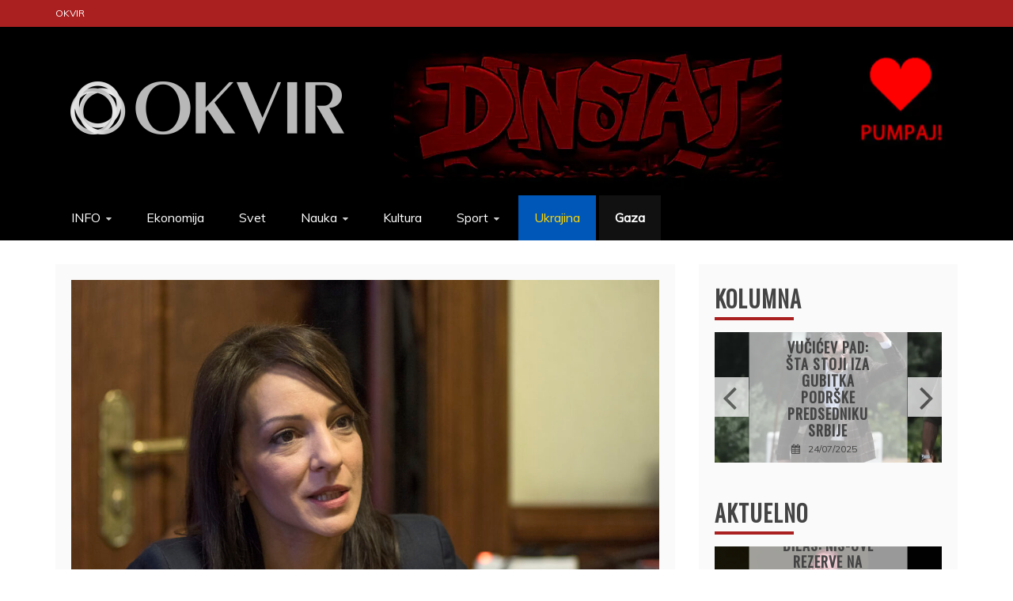

--- FILE ---
content_type: text/html; charset=UTF-8
request_url: https://okvir.net/politika/tepic-smena-aktuelne-vlasti-jedini-je-imperativ-da-bi-srbija-mogla-da-prezivi/
body_size: 20571
content:
<!doctype html>
<html lang="sr-RS">
<head>
    <meta charset="UTF-8">
    <meta name="viewport" content="width=device-width, initial-scale=1">
    <link rel="profile" href="https://gmpg.org/xfn/11">

    <title>Tepić: Smena aktuelne vlasti jedini je imperativ da bi Srbija mogla da preživi &#8211; Okvir</title>
<meta name='robots' content='max-image-preview:large' />
<link rel='dns-prefetch' href='//www.googletagmanager.com' />
<link rel='dns-prefetch' href='//fonts.googleapis.com' />
<link rel="alternate" type="application/rss+xml" title="Okvir &raquo; dovod" href="https://okvir.net/feed/" />
<link rel="alternate" type="application/rss+xml" title="Okvir &raquo; dovod komentara" href="https://okvir.net/comments/feed/" />
<link rel="alternate" type="application/rss+xml" title="Okvir &raquo; dovod komentara na Tepić: Smena aktuelne vlasti jedini je imperativ da bi Srbija mogla da preživi" href="https://okvir.net/politika/tepic-smena-aktuelne-vlasti-jedini-je-imperativ-da-bi-srbija-mogla-da-prezivi/feed/" />
<link rel="alternate" title="oEmbed (JSON)" type="application/json+oembed" href="https://okvir.net/wp-json/oembed/1.0/embed?url=https%3A%2F%2Fokvir.net%2Fpolitika%2Ftepic-smena-aktuelne-vlasti-jedini-je-imperativ-da-bi-srbija-mogla-da-prezivi%2F" />
<link rel="alternate" title="oEmbed (XML)" type="text/xml+oembed" href="https://okvir.net/wp-json/oembed/1.0/embed?url=https%3A%2F%2Fokvir.net%2Fpolitika%2Ftepic-smena-aktuelne-vlasti-jedini-je-imperativ-da-bi-srbija-mogla-da-prezivi%2F&#038;format=xml" />
<style id='wp-img-auto-sizes-contain-inline-css' type='text/css'>
img:is([sizes=auto i],[sizes^="auto," i]){contain-intrinsic-size:3000px 1500px}
/*# sourceURL=wp-img-auto-sizes-contain-inline-css */
</style>
<style id='wp-emoji-styles-inline-css' type='text/css'>

	img.wp-smiley, img.emoji {
		display: inline !important;
		border: none !important;
		box-shadow: none !important;
		height: 1em !important;
		width: 1em !important;
		margin: 0 0.07em !important;
		vertical-align: -0.1em !important;
		background: none !important;
		padding: 0 !important;
	}
/*# sourceURL=wp-emoji-styles-inline-css */
</style>
<style id='wp-block-library-inline-css' type='text/css'>
:root{--wp-block-synced-color:#7a00df;--wp-block-synced-color--rgb:122,0,223;--wp-bound-block-color:var(--wp-block-synced-color);--wp-editor-canvas-background:#ddd;--wp-admin-theme-color:#007cba;--wp-admin-theme-color--rgb:0,124,186;--wp-admin-theme-color-darker-10:#006ba1;--wp-admin-theme-color-darker-10--rgb:0,107,160.5;--wp-admin-theme-color-darker-20:#005a87;--wp-admin-theme-color-darker-20--rgb:0,90,135;--wp-admin-border-width-focus:2px}@media (min-resolution:192dpi){:root{--wp-admin-border-width-focus:1.5px}}.wp-element-button{cursor:pointer}:root .has-very-light-gray-background-color{background-color:#eee}:root .has-very-dark-gray-background-color{background-color:#313131}:root .has-very-light-gray-color{color:#eee}:root .has-very-dark-gray-color{color:#313131}:root .has-vivid-green-cyan-to-vivid-cyan-blue-gradient-background{background:linear-gradient(135deg,#00d084,#0693e3)}:root .has-purple-crush-gradient-background{background:linear-gradient(135deg,#34e2e4,#4721fb 50%,#ab1dfe)}:root .has-hazy-dawn-gradient-background{background:linear-gradient(135deg,#faaca8,#dad0ec)}:root .has-subdued-olive-gradient-background{background:linear-gradient(135deg,#fafae1,#67a671)}:root .has-atomic-cream-gradient-background{background:linear-gradient(135deg,#fdd79a,#004a59)}:root .has-nightshade-gradient-background{background:linear-gradient(135deg,#330968,#31cdcf)}:root .has-midnight-gradient-background{background:linear-gradient(135deg,#020381,#2874fc)}:root{--wp--preset--font-size--normal:16px;--wp--preset--font-size--huge:42px}.has-regular-font-size{font-size:1em}.has-larger-font-size{font-size:2.625em}.has-normal-font-size{font-size:var(--wp--preset--font-size--normal)}.has-huge-font-size{font-size:var(--wp--preset--font-size--huge)}.has-text-align-center{text-align:center}.has-text-align-left{text-align:left}.has-text-align-right{text-align:right}.has-fit-text{white-space:nowrap!important}#end-resizable-editor-section{display:none}.aligncenter{clear:both}.items-justified-left{justify-content:flex-start}.items-justified-center{justify-content:center}.items-justified-right{justify-content:flex-end}.items-justified-space-between{justify-content:space-between}.screen-reader-text{border:0;clip-path:inset(50%);height:1px;margin:-1px;overflow:hidden;padding:0;position:absolute;width:1px;word-wrap:normal!important}.screen-reader-text:focus{background-color:#ddd;clip-path:none;color:#444;display:block;font-size:1em;height:auto;left:5px;line-height:normal;padding:15px 23px 14px;text-decoration:none;top:5px;width:auto;z-index:100000}html :where(.has-border-color){border-style:solid}html :where([style*=border-top-color]){border-top-style:solid}html :where([style*=border-right-color]){border-right-style:solid}html :where([style*=border-bottom-color]){border-bottom-style:solid}html :where([style*=border-left-color]){border-left-style:solid}html :where([style*=border-width]){border-style:solid}html :where([style*=border-top-width]){border-top-style:solid}html :where([style*=border-right-width]){border-right-style:solid}html :where([style*=border-bottom-width]){border-bottom-style:solid}html :where([style*=border-left-width]){border-left-style:solid}html :where(img[class*=wp-image-]){height:auto;max-width:100%}:where(figure){margin:0 0 1em}html :where(.is-position-sticky){--wp-admin--admin-bar--position-offset:var(--wp-admin--admin-bar--height,0px)}@media screen and (max-width:600px){html :where(.is-position-sticky){--wp-admin--admin-bar--position-offset:0px}}

/*# sourceURL=wp-block-library-inline-css */
</style><style id='wp-block-paragraph-inline-css' type='text/css'>
.is-small-text{font-size:.875em}.is-regular-text{font-size:1em}.is-large-text{font-size:2.25em}.is-larger-text{font-size:3em}.has-drop-cap:not(:focus):first-letter{float:left;font-size:8.4em;font-style:normal;font-weight:100;line-height:.68;margin:.05em .1em 0 0;text-transform:uppercase}body.rtl .has-drop-cap:not(:focus):first-letter{float:none;margin-left:.1em}p.has-drop-cap.has-background{overflow:hidden}:root :where(p.has-background){padding:1.25em 2.375em}:where(p.has-text-color:not(.has-link-color)) a{color:inherit}p.has-text-align-left[style*="writing-mode:vertical-lr"],p.has-text-align-right[style*="writing-mode:vertical-rl"]{rotate:180deg}
/*# sourceURL=https://okvir.net/wp-includes/blocks/paragraph/style.min.css */
</style>
<style id='global-styles-inline-css' type='text/css'>
:root{--wp--preset--aspect-ratio--square: 1;--wp--preset--aspect-ratio--4-3: 4/3;--wp--preset--aspect-ratio--3-4: 3/4;--wp--preset--aspect-ratio--3-2: 3/2;--wp--preset--aspect-ratio--2-3: 2/3;--wp--preset--aspect-ratio--16-9: 16/9;--wp--preset--aspect-ratio--9-16: 9/16;--wp--preset--color--black: #000000;--wp--preset--color--cyan-bluish-gray: #abb8c3;--wp--preset--color--white: #ffffff;--wp--preset--color--pale-pink: #f78da7;--wp--preset--color--vivid-red: #cf2e2e;--wp--preset--color--luminous-vivid-orange: #ff6900;--wp--preset--color--luminous-vivid-amber: #fcb900;--wp--preset--color--light-green-cyan: #7bdcb5;--wp--preset--color--vivid-green-cyan: #00d084;--wp--preset--color--pale-cyan-blue: #8ed1fc;--wp--preset--color--vivid-cyan-blue: #0693e3;--wp--preset--color--vivid-purple: #9b51e0;--wp--preset--gradient--vivid-cyan-blue-to-vivid-purple: linear-gradient(135deg,rgb(6,147,227) 0%,rgb(155,81,224) 100%);--wp--preset--gradient--light-green-cyan-to-vivid-green-cyan: linear-gradient(135deg,rgb(122,220,180) 0%,rgb(0,208,130) 100%);--wp--preset--gradient--luminous-vivid-amber-to-luminous-vivid-orange: linear-gradient(135deg,rgb(252,185,0) 0%,rgb(255,105,0) 100%);--wp--preset--gradient--luminous-vivid-orange-to-vivid-red: linear-gradient(135deg,rgb(255,105,0) 0%,rgb(207,46,46) 100%);--wp--preset--gradient--very-light-gray-to-cyan-bluish-gray: linear-gradient(135deg,rgb(238,238,238) 0%,rgb(169,184,195) 100%);--wp--preset--gradient--cool-to-warm-spectrum: linear-gradient(135deg,rgb(74,234,220) 0%,rgb(151,120,209) 20%,rgb(207,42,186) 40%,rgb(238,44,130) 60%,rgb(251,105,98) 80%,rgb(254,248,76) 100%);--wp--preset--gradient--blush-light-purple: linear-gradient(135deg,rgb(255,206,236) 0%,rgb(152,150,240) 100%);--wp--preset--gradient--blush-bordeaux: linear-gradient(135deg,rgb(254,205,165) 0%,rgb(254,45,45) 50%,rgb(107,0,62) 100%);--wp--preset--gradient--luminous-dusk: linear-gradient(135deg,rgb(255,203,112) 0%,rgb(199,81,192) 50%,rgb(65,88,208) 100%);--wp--preset--gradient--pale-ocean: linear-gradient(135deg,rgb(255,245,203) 0%,rgb(182,227,212) 50%,rgb(51,167,181) 100%);--wp--preset--gradient--electric-grass: linear-gradient(135deg,rgb(202,248,128) 0%,rgb(113,206,126) 100%);--wp--preset--gradient--midnight: linear-gradient(135deg,rgb(2,3,129) 0%,rgb(40,116,252) 100%);--wp--preset--font-size--small: 13px;--wp--preset--font-size--medium: 20px;--wp--preset--font-size--large: 36px;--wp--preset--font-size--x-large: 42px;--wp--preset--spacing--20: 0.44rem;--wp--preset--spacing--30: 0.67rem;--wp--preset--spacing--40: 1rem;--wp--preset--spacing--50: 1.5rem;--wp--preset--spacing--60: 2.25rem;--wp--preset--spacing--70: 3.38rem;--wp--preset--spacing--80: 5.06rem;--wp--preset--shadow--natural: 6px 6px 9px rgba(0, 0, 0, 0.2);--wp--preset--shadow--deep: 12px 12px 50px rgba(0, 0, 0, 0.4);--wp--preset--shadow--sharp: 6px 6px 0px rgba(0, 0, 0, 0.2);--wp--preset--shadow--outlined: 6px 6px 0px -3px rgb(255, 255, 255), 6px 6px rgb(0, 0, 0);--wp--preset--shadow--crisp: 6px 6px 0px rgb(0, 0, 0);}:where(.is-layout-flex){gap: 0.5em;}:where(.is-layout-grid){gap: 0.5em;}body .is-layout-flex{display: flex;}.is-layout-flex{flex-wrap: wrap;align-items: center;}.is-layout-flex > :is(*, div){margin: 0;}body .is-layout-grid{display: grid;}.is-layout-grid > :is(*, div){margin: 0;}:where(.wp-block-columns.is-layout-flex){gap: 2em;}:where(.wp-block-columns.is-layout-grid){gap: 2em;}:where(.wp-block-post-template.is-layout-flex){gap: 1.25em;}:where(.wp-block-post-template.is-layout-grid){gap: 1.25em;}.has-black-color{color: var(--wp--preset--color--black) !important;}.has-cyan-bluish-gray-color{color: var(--wp--preset--color--cyan-bluish-gray) !important;}.has-white-color{color: var(--wp--preset--color--white) !important;}.has-pale-pink-color{color: var(--wp--preset--color--pale-pink) !important;}.has-vivid-red-color{color: var(--wp--preset--color--vivid-red) !important;}.has-luminous-vivid-orange-color{color: var(--wp--preset--color--luminous-vivid-orange) !important;}.has-luminous-vivid-amber-color{color: var(--wp--preset--color--luminous-vivid-amber) !important;}.has-light-green-cyan-color{color: var(--wp--preset--color--light-green-cyan) !important;}.has-vivid-green-cyan-color{color: var(--wp--preset--color--vivid-green-cyan) !important;}.has-pale-cyan-blue-color{color: var(--wp--preset--color--pale-cyan-blue) !important;}.has-vivid-cyan-blue-color{color: var(--wp--preset--color--vivid-cyan-blue) !important;}.has-vivid-purple-color{color: var(--wp--preset--color--vivid-purple) !important;}.has-black-background-color{background-color: var(--wp--preset--color--black) !important;}.has-cyan-bluish-gray-background-color{background-color: var(--wp--preset--color--cyan-bluish-gray) !important;}.has-white-background-color{background-color: var(--wp--preset--color--white) !important;}.has-pale-pink-background-color{background-color: var(--wp--preset--color--pale-pink) !important;}.has-vivid-red-background-color{background-color: var(--wp--preset--color--vivid-red) !important;}.has-luminous-vivid-orange-background-color{background-color: var(--wp--preset--color--luminous-vivid-orange) !important;}.has-luminous-vivid-amber-background-color{background-color: var(--wp--preset--color--luminous-vivid-amber) !important;}.has-light-green-cyan-background-color{background-color: var(--wp--preset--color--light-green-cyan) !important;}.has-vivid-green-cyan-background-color{background-color: var(--wp--preset--color--vivid-green-cyan) !important;}.has-pale-cyan-blue-background-color{background-color: var(--wp--preset--color--pale-cyan-blue) !important;}.has-vivid-cyan-blue-background-color{background-color: var(--wp--preset--color--vivid-cyan-blue) !important;}.has-vivid-purple-background-color{background-color: var(--wp--preset--color--vivid-purple) !important;}.has-black-border-color{border-color: var(--wp--preset--color--black) !important;}.has-cyan-bluish-gray-border-color{border-color: var(--wp--preset--color--cyan-bluish-gray) !important;}.has-white-border-color{border-color: var(--wp--preset--color--white) !important;}.has-pale-pink-border-color{border-color: var(--wp--preset--color--pale-pink) !important;}.has-vivid-red-border-color{border-color: var(--wp--preset--color--vivid-red) !important;}.has-luminous-vivid-orange-border-color{border-color: var(--wp--preset--color--luminous-vivid-orange) !important;}.has-luminous-vivid-amber-border-color{border-color: var(--wp--preset--color--luminous-vivid-amber) !important;}.has-light-green-cyan-border-color{border-color: var(--wp--preset--color--light-green-cyan) !important;}.has-vivid-green-cyan-border-color{border-color: var(--wp--preset--color--vivid-green-cyan) !important;}.has-pale-cyan-blue-border-color{border-color: var(--wp--preset--color--pale-cyan-blue) !important;}.has-vivid-cyan-blue-border-color{border-color: var(--wp--preset--color--vivid-cyan-blue) !important;}.has-vivid-purple-border-color{border-color: var(--wp--preset--color--vivid-purple) !important;}.has-vivid-cyan-blue-to-vivid-purple-gradient-background{background: var(--wp--preset--gradient--vivid-cyan-blue-to-vivid-purple) !important;}.has-light-green-cyan-to-vivid-green-cyan-gradient-background{background: var(--wp--preset--gradient--light-green-cyan-to-vivid-green-cyan) !important;}.has-luminous-vivid-amber-to-luminous-vivid-orange-gradient-background{background: var(--wp--preset--gradient--luminous-vivid-amber-to-luminous-vivid-orange) !important;}.has-luminous-vivid-orange-to-vivid-red-gradient-background{background: var(--wp--preset--gradient--luminous-vivid-orange-to-vivid-red) !important;}.has-very-light-gray-to-cyan-bluish-gray-gradient-background{background: var(--wp--preset--gradient--very-light-gray-to-cyan-bluish-gray) !important;}.has-cool-to-warm-spectrum-gradient-background{background: var(--wp--preset--gradient--cool-to-warm-spectrum) !important;}.has-blush-light-purple-gradient-background{background: var(--wp--preset--gradient--blush-light-purple) !important;}.has-blush-bordeaux-gradient-background{background: var(--wp--preset--gradient--blush-bordeaux) !important;}.has-luminous-dusk-gradient-background{background: var(--wp--preset--gradient--luminous-dusk) !important;}.has-pale-ocean-gradient-background{background: var(--wp--preset--gradient--pale-ocean) !important;}.has-electric-grass-gradient-background{background: var(--wp--preset--gradient--electric-grass) !important;}.has-midnight-gradient-background{background: var(--wp--preset--gradient--midnight) !important;}.has-small-font-size{font-size: var(--wp--preset--font-size--small) !important;}.has-medium-font-size{font-size: var(--wp--preset--font-size--medium) !important;}.has-large-font-size{font-size: var(--wp--preset--font-size--large) !important;}.has-x-large-font-size{font-size: var(--wp--preset--font-size--x-large) !important;}
/*# sourceURL=global-styles-inline-css */
</style>

<style id='classic-theme-styles-inline-css' type='text/css'>
/*! This file is auto-generated */
.wp-block-button__link{color:#fff;background-color:#32373c;border-radius:9999px;box-shadow:none;text-decoration:none;padding:calc(.667em + 2px) calc(1.333em + 2px);font-size:1.125em}.wp-block-file__button{background:#32373c;color:#fff;text-decoration:none}
/*# sourceURL=/wp-includes/css/classic-themes.min.css */
</style>
<style id="refined-news-heading-css" media="all">/* cyrillic-ext */
@font-face {
  font-family: 'Oswald';
  font-style: normal;
  font-weight: 400;
  font-display: swap;
  src: url(/fonts.gstatic.com/s/oswald/v57/TK3_WkUHHAIjg75cFRf3bXL8LICs1_FvsUtiZSSUhiCXABTV.woff2) format('woff2');
  unicode-range: U+0460-052F, U+1C80-1C8A, U+20B4, U+2DE0-2DFF, U+A640-A69F, U+FE2E-FE2F;
}
/* cyrillic */
@font-face {
  font-family: 'Oswald';
  font-style: normal;
  font-weight: 400;
  font-display: swap;
  src: url(/fonts.gstatic.com/s/oswald/v57/TK3_WkUHHAIjg75cFRf3bXL8LICs1_FvsUJiZSSUhiCXABTV.woff2) format('woff2');
  unicode-range: U+0301, U+0400-045F, U+0490-0491, U+04B0-04B1, U+2116;
}
/* vietnamese */
@font-face {
  font-family: 'Oswald';
  font-style: normal;
  font-weight: 400;
  font-display: swap;
  src: url(/fonts.gstatic.com/s/oswald/v57/TK3_WkUHHAIjg75cFRf3bXL8LICs1_FvsUliZSSUhiCXABTV.woff2) format('woff2');
  unicode-range: U+0102-0103, U+0110-0111, U+0128-0129, U+0168-0169, U+01A0-01A1, U+01AF-01B0, U+0300-0301, U+0303-0304, U+0308-0309, U+0323, U+0329, U+1EA0-1EF9, U+20AB;
}
/* latin-ext */
@font-face {
  font-family: 'Oswald';
  font-style: normal;
  font-weight: 400;
  font-display: swap;
  src: url(/fonts.gstatic.com/s/oswald/v57/TK3_WkUHHAIjg75cFRf3bXL8LICs1_FvsUhiZSSUhiCXABTV.woff2) format('woff2');
  unicode-range: U+0100-02BA, U+02BD-02C5, U+02C7-02CC, U+02CE-02D7, U+02DD-02FF, U+0304, U+0308, U+0329, U+1D00-1DBF, U+1E00-1E9F, U+1EF2-1EFF, U+2020, U+20A0-20AB, U+20AD-20C0, U+2113, U+2C60-2C7F, U+A720-A7FF;
}
/* latin */
@font-face {
  font-family: 'Oswald';
  font-style: normal;
  font-weight: 400;
  font-display: swap;
  src: url(/fonts.gstatic.com/s/oswald/v57/TK3_WkUHHAIjg75cFRf3bXL8LICs1_FvsUZiZSSUhiCXAA.woff2) format('woff2');
  unicode-range: U+0000-00FF, U+0131, U+0152-0153, U+02BB-02BC, U+02C6, U+02DA, U+02DC, U+0304, U+0308, U+0329, U+2000-206F, U+20AC, U+2122, U+2191, U+2193, U+2212, U+2215, U+FEFF, U+FFFD;
}
</style>
<link rel='stylesheet' id='refined-magazine-style-css' href='https://okvir.net/wp-content/themes/refined-magazine/style.css?ver=6.9' type='text/css' media='all' />
<style id='refined-magazine-style-inline-css' type='text/css'>
.site-branding h1, .site-branding p.site-title,.ct-dark-mode .site-title a, .site-title, .site-title a, .site-title a:hover, .site-title a:visited:hover { color: #blank; }.entry-content a, .entry-title a:hover, .related-title a:hover, .posts-navigation .nav-previous a:hover, .post-navigation .nav-previous a:hover, .posts-navigation .nav-next a:hover, .post-navigation .nav-next a:hover, #comments .comment-content a:hover, #comments .comment-author a:hover, .offcanvas-menu nav ul.top-menu li a:hover, .offcanvas-menu nav ul.top-menu li.current-menu-item > a, .error-404-title, #refined-magazine-breadcrumbs a:hover, .entry-content a.read-more-text:hover, a:hover, a:visited:hover, .widget_refined_magazine_category_tabbed_widget.widget ul.ct-nav-tabs li a  { color : #aa2020; }.candid-refined-post-format, .refined-magazine-featured-block .refined-magazine-col-2 .candid-refined-post-format, .cat-links a,.top-bar,.main-navigation ul li a:hover, .main-navigation ul li.current-menu-item > a, .main-navigation ul li a:hover, .main-navigation ul li.current-menu-item > a, .trending-title, .search-form input[type=submit], input[type="submit"], ::selection, #toTop, .breadcrumbs span.breadcrumb, article.sticky .refined-magazine-content-container, .candid-pagination .page-numbers.current, .candid-pagination .page-numbers:hover, .ct-title-head, .widget-title:before, .widget ul.ct-nav-tabs:before, .widget ul.ct-nav-tabs li.ct-title-head:hover, .widget ul.ct-nav-tabs li.ct-title-head.ui-tabs-active { background-color : #aa2020; }.candid-refined-post-format, .refined-magazine-featured-block .refined-magazine-col-2 .candid-refined-post-format, blockquote, .search-form input[type="submit"], input[type="submit"], .candid-pagination .page-numbers { border-color : #aa2020; }.cat-links a:focus{ outline : 1px dashed #aa2020; }.ct-post-overlay .post-content, .ct-post-overlay .post-content a, .widget .ct-post-overlay .post-content a, .widget .ct-post-overlay .post-content a:visited, .ct-post-overlay .post-content a:visited:hover, .slide-details:hover .cat-links a { color: #fff; }
                    .cat-1 .ct-title-head,
                    .cat-1.widget-title:before,
                     .cat-1 .widget-title:before,
                      .ct-cat-item-1{
                    background: #828282!important;
                    }
                    
                    .widget_refined_magazine_category_tabbed_widget.widget ul.ct-nav-tabs li a.ct-tab-1 {
                    color: #828282!important;
                    }
                    .logo-wrapper-block{background-color : #cc2222; }@media (min-width: 1600px){.ct-boxed #page{max-width : 1500px; }}
/*# sourceURL=refined-magazine-style-inline-css */
</style>
<link rel='stylesheet' id='refined-news-style-css' href='https://okvir.net/wp-content/themes/refined-news/style.css?ver=6.9' type='text/css' media='all' />
<style id="google-fonts-css" media="all">/* vietnamese */
@font-face {
  font-family: 'Muli';
  font-style: normal;
  font-weight: 400;
  font-display: swap;
  src: url(/fonts.gstatic.com/s/muli/v34/7Aulp_0qiz-aVz7u3PJLcUMYOFnOkEk40eifwniDtzNAAw.woff2) format('woff2');
  unicode-range: U+0102-0103, U+0110-0111, U+0128-0129, U+0168-0169, U+01A0-01A1, U+01AF-01B0, U+0300-0301, U+0303-0304, U+0308-0309, U+0323, U+0329, U+1EA0-1EF9, U+20AB;
}
/* latin-ext */
@font-face {
  font-family: 'Muli';
  font-style: normal;
  font-weight: 400;
  font-display: swap;
  src: url(/fonts.gstatic.com/s/muli/v34/7Aulp_0qiz-aVz7u3PJLcUMYOFnOkEk50eifwniDtzNAAw.woff2) format('woff2');
  unicode-range: U+0100-02BA, U+02BD-02C5, U+02C7-02CC, U+02CE-02D7, U+02DD-02FF, U+0304, U+0308, U+0329, U+1D00-1DBF, U+1E00-1E9F, U+1EF2-1EFF, U+2020, U+20A0-20AB, U+20AD-20C0, U+2113, U+2C60-2C7F, U+A720-A7FF;
}
/* latin */
@font-face {
  font-family: 'Muli';
  font-style: normal;
  font-weight: 400;
  font-display: swap;
  src: url(/fonts.gstatic.com/s/muli/v34/7Aulp_0qiz-aVz7u3PJLcUMYOFnOkEk30eifwniDtzM.woff2) format('woff2');
  unicode-range: U+0000-00FF, U+0131, U+0152-0153, U+02BB-02BC, U+02C6, U+02DA, U+02DC, U+0304, U+0308, U+0329, U+2000-206F, U+20AC, U+2122, U+2191, U+2193, U+2212, U+2215, U+FEFF, U+FFFD;
}
/* latin-ext */
@font-face {
  font-family: 'Slabo 27px';
  font-style: normal;
  font-weight: 400;
  font-display: swap;
  src: url(/fonts.gstatic.com/s/slabo27px/v16/mFT0WbgBwKPR_Z4hGN2qgxED1WB4m9xv3Q.woff2) format('woff2');
  unicode-range: U+0100-02BA, U+02BD-02C5, U+02C7-02CC, U+02CE-02D7, U+02DD-02FF, U+0304, U+0308, U+0329, U+1D00-1DBF, U+1E00-1E9F, U+1EF2-1EFF, U+2020, U+20A0-20AB, U+20AD-20C0, U+2113, U+2C60-2C7F, U+A720-A7FF;
}
/* latin */
@font-face {
  font-family: 'Slabo 27px';
  font-style: normal;
  font-weight: 400;
  font-display: swap;
  src: url(/fonts.gstatic.com/s/slabo27px/v16/mFT0WbgBwKPR_Z4hGN2qgx8D1WB4m9w.woff2) format('woff2');
  unicode-range: U+0000-00FF, U+0131, U+0152-0153, U+02BB-02BC, U+02C6, U+02DA, U+02DC, U+0304, U+0308, U+0329, U+2000-206F, U+20AC, U+2122, U+2191, U+2193, U+2212, U+2215, U+FEFF, U+FFFD;
}
</style>
<link rel='stylesheet' id='font-awesome-4-css' href='https://okvir.net/wp-content/themes/refined-magazine/candidthemes/assets/framework/Font-Awesome/css/font-awesome.min.css?ver=1.2.4' type='text/css' media='all' />
<link rel='stylesheet' id='slick-css-css' href='https://okvir.net/wp-content/themes/refined-magazine/candidthemes/assets/framework/slick/slick.css?ver=6.9' type='text/css' media='all' />
<link rel='stylesheet' id='slick-theme-css-css' href='https://okvir.net/wp-content/themes/refined-magazine/candidthemes/assets/framework/slick/slick-theme.css?ver=6.9' type='text/css' media='all' />
<script type="text/javascript" src="https://okvir.net/wp-includes/js/jquery/jquery.min.js?ver=3.7.1" id="jquery-core-js"></script>
<script type="text/javascript" src="https://okvir.net/wp-includes/js/jquery/jquery-migrate.min.js?ver=3.4.1" id="jquery-migrate-js"></script>

<!-- Google tag (gtag.js) snippet added by Site Kit -->
<!-- Google Analytics snippet added by Site Kit -->
<script type="text/javascript" src="https://www.googletagmanager.com/gtag/js?id=GT-WBTCX74K" id="google_gtagjs-js" async></script>
<script type="text/javascript" id="google_gtagjs-js-after">
/* <![CDATA[ */
window.dataLayer = window.dataLayer || [];function gtag(){dataLayer.push(arguments);}
gtag("set","linker",{"domains":["okvir.net"]});
gtag("js", new Date());
gtag("set", "developer_id.dZTNiMT", true);
gtag("config", "GT-WBTCX74K");
 window._googlesitekit = window._googlesitekit || {}; window._googlesitekit.throttledEvents = []; window._googlesitekit.gtagEvent = (name, data) => { var key = JSON.stringify( { name, data } ); if ( !! window._googlesitekit.throttledEvents[ key ] ) { return; } window._googlesitekit.throttledEvents[ key ] = true; setTimeout( () => { delete window._googlesitekit.throttledEvents[ key ]; }, 5 ); gtag( "event", name, { ...data, event_source: "site-kit" } ); }; 
//# sourceURL=google_gtagjs-js-after
/* ]]> */
</script>
<link rel="https://api.w.org/" href="https://okvir.net/wp-json/" /><link rel="alternate" title="JSON" type="application/json" href="https://okvir.net/wp-json/wp/v2/posts/1500516" /><link rel="EditURI" type="application/rsd+xml" title="RSD" href="https://okvir.net/xmlrpc.php?rsd" />
<meta name="generator" content="WordPress 6.9" />
<link rel="canonical" href="https://okvir.net/politika/tepic-smena-aktuelne-vlasti-jedini-je-imperativ-da-bi-srbija-mogla-da-prezivi/" />
<link rel='shortlink' href='https://okvir.net/?p=1500516' />
<meta name="generator" content="Site Kit by Google 1.168.0" /><meta name="twitter:creator" value="@@okvirnet" />
<meta name="twitter:card" value="summary_large_image" />
<meta name="og:url" value="https://okvir.net/politika/tepic-smena-aktuelne-vlasti-jedini-je-imperativ-da-bi-srbija-mogla-da-prezivi/" />
<meta name="og:title" value="Tepić: Smena aktuelne vlasti jedini je imperativ da bi Srbija mogla da preživi" />
<meta name="og:image" value="https://okvir.net/wp-content/uploads/2022/04/tepic.jpg" />
<meta name="twitter:site" value="@okvirnet" />
<link rel="pingback" href="https://okvir.net/xmlrpc.php">
<!-- Google AdSense meta tags added by Site Kit -->
<meta name="google-adsense-platform-account" content="ca-host-pub-2644536267352236">
<meta name="google-adsense-platform-domain" content="sitekit.withgoogle.com">
<!-- End Google AdSense meta tags added by Site Kit -->
		<style type="text/css">
					.site-title,
			.site-description {
				position: absolute;
				clip: rect(1px, 1px, 1px, 1px);
			}
        			.site-title a, .site-title{
				color: #blank;
			}
		</style>
		<link rel="icon" href="https://okvir.net/wp-content/uploads/2020/06/cropped-favicon-1-32x32.png" sizes="32x32" />
<link rel="icon" href="https://okvir.net/wp-content/uploads/2020/06/cropped-favicon-1-192x192.png" sizes="192x192" />
<link rel="apple-touch-icon" href="https://okvir.net/wp-content/uploads/2020/06/cropped-favicon-1-180x180.png" />
<meta name="msapplication-TileImage" content="https://okvir.net/wp-content/uploads/2020/06/cropped-favicon-1-270x270.png" />
		<style type="text/css" id="wp-custom-css">
			/* EURO 2024 */
#menu-item-2853921,
#menu-item-2853921 a,
#menu-item-2853921 a:hover,
#menu-item-2853921 a:active{
	background-color: #26358b  !important;
	color: #ffffff !important;
	font-weight: bold;
}

#menu-item-2853921:hover,
#menu-item-2853921 a:hover,
#menu-item-2853921 a:active {
	background-color: #2447d4  !important;
	color: #ffffff !important;
	font-weight: bold;
}

/* Olimpijada 2024 */
#menu-item-2973465,
#menu-item-2973465 a,
#menu-item-2973465 a:hover,
#menu-item-2973465 a:active{
	background-color: #ffffff  !important;
	color: #111111 !important;
	font-weight: bold;
}

#menu-item-2973465:hover,
#menu-item-2973465 a:hover,
#menu-item-2973465 a:active {
	background-color: #d7c378  !important;
	color: #ffffff !important;
	font-weight: bold;
}

/* Ukrajina */
#menu-item-568750,
#menu-item-568750 a,
#menu-item-568750 a:hover,
#menu-item-568750 a:active{
	background-color: #0057b7  !important;
	color: #ffd700 !important;
}

#menu-item-568750:hover,
#menu-item-568750 a:hover,
#menu-item-568750 a:active {
	background-color: #ffd700  !important;
	color: #0057b7 !important;
}

/* Gaza */
#menu-item-2295387,
#menu-item-2295387 a,
#menu-item-2295387 a:hover,
#menu-item-2295387 a:active{
	background-color: #111111  !important;
	color: #ffffff !important;
	font-weight: bold;
}

#menu-item-2295387:hover,
#menu-item-2295387 a:hover,
#menu-item-2295387 a:active {
	background-color: #E4312b  !important;
	color: #149954 !important;
	font-weight: bold;
}

/* EuroBasket */
#menu-item-3942582,
#menu-item-3942582 a
{
	color: #f0f0f0;
  background:
      radial-gradient(120% 100% at 50% 0%, rgba(164,65,111,0.75) 0%, rgba(164,65,111,0.0) 42%),
      radial-gradient(120% 100% at 92% 28%, rgba(135,116,218,0.85) 0%, rgba(135,116,218,0.0) 48%),
      radial-gradient(120% 100% at 8% 28%, rgba(234,96,43,0.85) 0%, rgba(234,96,43,0.0) 48%),
      radial-gradient(120% 100% at 50% 52%, rgba(91,191,214,0.85) 0%, rgba(91,191,214,0.0) 56%),
      radial-gradient(180% 140% at 50% 100%, rgba(23,59,127,0.95) 0%, rgba(23,59,127,0.0) 70%),
      radial-gradient(70% 80% at 50% 100%, rgba(240,192,64,0.90) 0%, rgba(240,192,64,0.0) 26%);
}


#menu-item-3942582 a:hover,
#menu-item-3942582 a:active
{
	color: #ffffff;
  background:
      radial-gradient(120% 100% at 50% 0%, rgba(144,45,91,0.75) 0%, rgba(164,65,111,0.0) 42%),
      radial-gradient(120% 100% at 92% 28%, rgba(115,96,198,0.85) 0%, rgba(115,96,198,0.0) 48%),
      radial-gradient(120% 100% at 8% 28%, rgba(214,76,23,0.85) 0%, rgba(214,76,23,0.0) 48%),
      radial-gradient(120% 100% at 50% 52%, rgba(71,171,194,0.85) 0%, rgba(71,171,194,0.0) 56%),
      radial-gradient(180% 140% at 50% 100%, rgba(3,39,107,0.95) 0%, rgba(3,39,107,0.0) 70%),
      radial-gradient(70% 80% at 50% 100%, rgba(220,172,44,0.90) 0%, rgba(220,172,44,0.0) 26%);
}

/* Australian open 2023
#menu-item-1312900,
#menu-item-1312900 a,
#menu-item-1312900 a:hover,
#menu-item-1312900 a:active{
	background-color: #ffffff  !important;
	color: #0091d2 !important;
}

#menu-item-1312900:hover,
#menu-item-1312900 a:hover,
#menu-item-1312900 a:active {
	background-color: #0091d2  !important;
	color: #ffffff !important;
}
*/

/* Izbori 2023
#menu-item-2295386,
#menu-item-2295386 a,
#menu-item-2295386 a:hover,
#menu-item-2295386 a:active{
	background-color: #C6363C  !important;
	color: #ffffff !important;
}

#menu-item-2295386:hover,
#menu-item-2295386 a:hover,
#menu-item-2295386 a:active {
	background-color: #0C4076  !important;
	color: #ffffff !important;
}
*/

/* KATAR 2022 SP
#menu-item-1151480,
#menu-item-1151480 a:hover,
#menu-item-1151480 a:active {
	background-color: #8d1b3d  !important;
	color: #ffd700 !important;
}

#menu-item-1151480:hover,
#menu-item-1151480 a:hover,
#menu-item-1151480 a:active {
	background-color: #ffffff  !important;
	color: #8d1b3d !important;
}
*/		</style>
		</head>
<body class="wp-singular post-template-default single single-post postid-1500516 single-format-standard wp-custom-logo wp-embed-responsive wp-theme-refined-magazine wp-child-theme-refined-news rstr-lat transliteration-lat lat ct-bg ct-full-layout ct-sticky-sidebar right-sidebar refined-magazine-fontawesome-version-4" itemtype="https://schema.org/Blog" itemscope>
<div id="page" class="site">
            <a class="skip-link screen-reader-text"
           href="#content">Skip to content</a>
                <header id="masthead" class="site-header" itemtype="https://schema.org/WPHeader" itemscope>
                <div class="overlay"></div>
                <div class="top-bar">
        <a href="#" class="ct-show-hide-top"> <i class="fa fa-chevron-down"></i> </a>
        <div class="container-inner clearfix">

            <div class="top-left-col clearfix">

        
                <nav class="float-left">
                    <ul id="secondary-menu" class="top-menu"><li id="menu-item-321595" class="menu-item menu-item-type-post_type menu-item-object-page menu-item-321595"><a href="https://okvir.net/okvir/">OKVIR</a></li>
</ul>                </nav>
        
        </div>

                <div class="top-right-col clearfix">
                </div> <!-- .top-right-col -->
                </div> <!-- .container-inner -->
        </div> <!-- .top-bar -->

                            <div class="logo-wrapper-block" style="background-image: url(https://okvir.net/wp-content/uploads/2025/03/dinstaj-pumpaj-25-1.webp);">
                    <div class="container-inner clearfix logo-wrapper-container">
        <div class="logo-wrapper float-left">
            <div class="site-branding">

                <div class="refined-magazine-logo-container">
                    <a href="https://okvir.net/" class="custom-logo-link" rel="home"><img width="2526" height="691" src="https://okvir.net/wp-content/uploads/2020/06/okvir-horizontal-logo.png" class="custom-logo" alt="Okvir" decoding="async" fetchpriority="high" srcset="https://okvir.net/wp-content/uploads/2020/06/okvir-horizontal-logo.png 2526w, https://okvir.net/wp-content/uploads/2020/06/okvir-horizontal-logo-300x82.png 300w, https://okvir.net/wp-content/uploads/2020/06/okvir-horizontal-logo-1024x280.png 1024w, https://okvir.net/wp-content/uploads/2020/06/okvir-horizontal-logo-768x210.png 768w, https://okvir.net/wp-content/uploads/2020/06/okvir-horizontal-logo-1536x420.png 1536w, https://okvir.net/wp-content/uploads/2020/06/okvir-horizontal-logo-2048x560.png 2048w, https://okvir.net/wp-content/uploads/2020/06/okvir-horizontal-logo-1170x320.png 1170w" sizes="(max-width: 2526px) 100vw, 2526px" /></a>                        <p class="site-title"><a href="https://okvir.net/"
                                                 rel="home">Okvir</a></p>
                                            <p class="site-description">Nepristrasno</p>
                                    </div> <!-- refined-magazine-logo-container -->
            </div><!-- .site-branding -->
        </div> <!-- .logo-wrapper -->
                </div> <!-- .container-inner -->
        </div> <!-- .logo-wrapper-block -->
                <div class="refined-magazine-menu-container sticky-header">
            <div class="container-inner clearfix">
                <nav id="site-navigation"
                     class="main-navigation" itemtype="https://schema.org/SiteNavigationElement" itemscope>
                    <div class="navbar-header clearfix">
                        <button class="menu-toggle" aria-controls="primary-menu"
                                aria-expanded="false">
                            <span> </span>
                        </button>
                    </div>
                    <ul id="primary-menu" class="nav navbar-nav nav-menu">
                                                <li id="menu-item-11" class="menu-item menu-item-type-custom menu-item-object-custom menu-item-has-children menu-item-11"><a href="/">INFO</a>
<ul class="sub-menu">
	<li id="menu-item-2766387" class="menu-item menu-item-type-taxonomy menu-item-object-category menu-item-2766387"><a href="https://okvir.net/kategorija/izdvajamo/">Izdvajamo</a></li>
	<li id="menu-item-3910024" class="menu-item menu-item-type-taxonomy menu-item-object-category menu-item-3910024"><a href="https://okvir.net/kategorija/kolumna/">Kolumna<span class="menu-description">Kolumne</span></a></li>
</ul>
</li>
<li id="menu-item-665104" class="menu-item menu-item-type-taxonomy menu-item-object-category menu-item-665104"><a href="https://okvir.net/kategorija/ekonomija/">Ekonomija</a></li>
<li id="menu-item-665101" class="menu-item menu-item-type-taxonomy menu-item-object-category menu-item-665101"><a href="https://okvir.net/kategorija/svet/">Svet</a></li>
<li id="menu-item-665109" class="menu-item menu-item-type-taxonomy menu-item-object-category menu-item-has-children menu-item-665109"><a href="https://okvir.net/kategorija/nauka/">Nauka</a>
<ul class="sub-menu">
	<li id="menu-item-2480527" class="menu-item menu-item-type-taxonomy menu-item-object-category menu-item-2480527"><a href="https://okvir.net/kategorija/zdravlje/">Zdravlje</a></li>
</ul>
</li>
<li id="menu-item-665107" class="menu-item menu-item-type-taxonomy menu-item-object-category menu-item-665107"><a href="https://okvir.net/kategorija/kultura/">Kultura</a></li>
<li id="menu-item-665105" class="menu-item menu-item-type-taxonomy menu-item-object-category menu-item-has-children menu-item-665105"><a href="https://okvir.net/kategorija/sport/">Sport</a>
<ul class="sub-menu">
	<li id="menu-item-665106" class="menu-item menu-item-type-taxonomy menu-item-object-category menu-item-665106"><a href="https://okvir.net/kategorija/sport/ostalo/">Ostalo</a></li>
	<li id="menu-item-2853921" class="menu-item menu-item-type-taxonomy menu-item-object-category menu-item-2853921"><a href="https://okvir.net/kategorija/euro-2024/">EURO 2024</a></li>
	<li id="menu-item-3942582" class="menu-item menu-item-type-taxonomy menu-item-object-category menu-item-3942582"><a href="https://okvir.net/kategorija/eurobasket/">EuroBasket</a></li>
</ul>
</li>
<li id="menu-item-568750" class="menu-item menu-item-type-taxonomy menu-item-object-category menu-item-568750"><a href="https://okvir.net/kategorija/ukrajina/">Ukrajina</a></li>
<li id="menu-item-2295387" class="menu-item menu-item-type-taxonomy menu-item-object-category menu-item-2295387"><a href="https://okvir.net/kategorija/gaza/">Gaza</a></li>
                    </ul>
                </nav><!-- #site-navigation -->

                            </div> <!-- .container-inner -->
        </div> <!-- refined-magazine-menu-container -->
                </header><!-- #masthead -->
        
    <div id="content" class="site-content">
                <div class="container-inner ct-container-main clearfix">
    <div id="primary" class="content-area">
        <main id="main" class="site-main">

                                    <article id="post-1500516" class="post-1500516 post type-post status-publish format-standard has-post-thumbnail hentry category-politika" itemtype="https://schema.org/CreativeWork" itemscope>
        <div class="refined-magazine-content-container refined-magazine-has-thumbnail">
                    <div class="post-thumb">
                
            <div class="post-thumbnail">
                <img width="1170" height="781" src="https://okvir.net/wp-content/uploads/2022/04/tepic-1170x781.jpg" class="attachment-refined-magazine-large-thumb size-refined-magazine-large-thumb wp-post-image" alt="Tepić: Smena aktuelne vlasti jedini je imperativ da bi Srbija mogla da preživi" itemprop="image" decoding="async" srcset="https://okvir.net/wp-content/uploads/2022/04/tepic-1170x781.jpg 1170w, https://okvir.net/wp-content/uploads/2022/04/tepic-300x200.jpg 300w, https://okvir.net/wp-content/uploads/2022/04/tepic-768x513.jpg 768w, https://okvir.net/wp-content/uploads/2022/04/tepic-1024x683.jpg 1024w, https://okvir.net/wp-content/uploads/2022/04/tepic.jpg 1440w" sizes="(max-width: 1170px) 100vw, 1170px" />            </div><!-- .post-thumbnail -->

                    </div>
                <div class="refined-magazine-content-area">
            <header class="entry-header">

                <div class="post-meta">
                                    </div>
                <h1 class="entry-title" itemprop="headline">Tepić: Smena aktuelne vlasti jedini je imperativ da bi Srbija mogla da preživi</h1>                    <div class="entry-meta">
                        <span class="posted-on"><i class="fa fa-calendar"></i><a href="https://okvir.net/politika/tepic-smena-aktuelne-vlasti-jedini-je-imperativ-da-bi-srbija-mogla-da-prezivi/" rel="bookmark"><time class="entry-date published" datetime="2023-03-18T20:00:00+01:00" itemprop="datePublished">18/03/2023</time><time class="updated" datetime="2023-03-18T19:35:22+01:00" itemprop="dateModified">18/03/2023</time></a></span>                    </div><!-- .entry-meta -->
                            </header><!-- .entry-header -->


            <div class="entry-content">
                
<p>Nikada nećemo podleći propagandi da je ovaj užasni režim nesmenjiv, da im niko ništa ne može, jer sva ta agresivna kampanja tome i služi, da ljude obeshrabri, da se u svakoj borbi osete nemoćnim i zato to ne smemo dozvoliti, rekla je potpredsednica Stranke slobode i pravde (SSP) Marinika Tepić.</p>



<p>Ona je na osnivanju opštinskog odbora SSP u Titelu, koji će predvoditi Veljko Mačar, rekla da treba još odvažnije nositi glas pravedne Srbije, po meri svih, a ne samo povlašćenih ljudi, Srbiju u kojoj će mladi želeti da žive, a ne iz nje odlaziti s koferom u jednom pravcu, za Srbiju u Evropi, saopšteno je iz SSP.</p>



<p>„Sa porukom ‘Srbija u Evropi’ članovi novoosnovanog odbora Stranke slobode i pravde u Titelu još su odlučniji u borbi za promenu režima“, istakla je Tepić.</p>



<p>Prema njenim rečima, režim je suspendovao čak i parlament tako što se sednice u redovnom prolećnom zasedanju i dalje ne održavaju, kako se glas opozicije i istine ne bi čuo dok traju nove obmane i laži vlasti, a ljudi jedva sastavljaju kraj sa krajem.</p>



<p>„Fabrike koje se otvaraju ugovorene su još pre korone, evropske kompanije koje je trebalo da dođu, dobijaju sada negativne odgovore svojih Vlada za investiranje u Srbiju, institucije su devastirane, pravosuđe anestezirano, jedino korupcija cveta, što će sutra i penzionere ostaviti bez penzija, a mlade bez perspektive“, kazala je Tepić.</p>



<p>Kako je naglasila, zato je smena aktuelne vlasti jedini imperativ da bi i Srbija mogla da preživi, jer sa njom će i ogladneti i na kraju izumreti.</p>

                            </div>
            <!-- .entry-content -->

            <footer class="entry-footer">
                            </footer><!-- .entry-footer -->

                    <div class="meta_bottom">
            <div class="text_share header-text">Share</div>
            <div class="post-share">
                    <a target="_blank" href="https://www.facebook.com/sharer/sharer.php?u=https://okvir.net/politika/tepic-smena-aktuelne-vlasti-jedini-je-imperativ-da-bi-srbija-mogla-da-prezivi/">
                        <i class="fa fa-facebook"></i>
                        Facebook                    </a>
                    <a target="_blank" href="https://twitter.com/share?text=Tepić:%20Smena%20aktuelne%20vlasti%20jedini%20je%20imperativ%20da%20bi%20Srbija%20mogla%20da%20preživi&#038;url=https://okvir.net/politika/tepic-smena-aktuelne-vlasti-jedini-je-imperativ-da-bi-srbija-mogla-da-prezivi/">
                        <i class="fa fa-twitter"></i>                        
                        Twitter                    </a>
                    <a target="_blank" href="https://pinterest.com/pin/create/button/?url=https://okvir.net/politika/tepic-smena-aktuelne-vlasti-jedini-je-imperativ-da-bi-srbija-mogla-da-prezivi/&#038;media=https://okvir.net/wp-content/uploads/2022/04/tepic.jpg&#038;description=Tepić:%20Smena%20aktuelne%20vlasti%20jedini%20je%20imperativ%20da%20bi%20Srbija%20mogla%20da%20preživi">
                        <i class="fa fa-pinterest"></i>
                        
                        Pinterest                    </a>
                    <a target="_blank" href="http://www.linkedin.com/shareArticle?mini=true&#038;title=Tepić:%20Smena%20aktuelne%20vlasti%20jedini%20je%20imperativ%20da%20bi%20Srbija%20mogla%20da%20preživi&#038;url=https://okvir.net/politika/tepic-smena-aktuelne-vlasti-jedini-je-imperativ-da-bi-srbija-mogla-da-prezivi/">
                        <i class="fa fa-linkedin"></i>
                        Linkedin                        
                    </a>
            </div>
        </div>
                </div> <!-- .refined-magazine-content-area -->
    </div> <!-- .refined-magazine-content-container -->
</article><!-- #post-1500516 -->

	<nav class="navigation post-navigation" aria-label="Članci">
		<h2 class="screen-reader-text">Kretanje članka</h2>
		<div class="nav-links"><div class="nav-previous"><a href="https://okvir.net/svet/ministar-unutrasnjih-poslova-velike-britanije-posetio-je-ruandu-kako-bi-razgovarao-o-planu-deportacije/" rel="prev">Ministar unutrašnjih poslova Velike Britanije posetio je Ruandu kako bi razgovarao o planu deportacije</a></div><div class="nav-next"><a href="https://okvir.net/najnovije/sastanak-vucica-i-kurtija-u-ohridu-i-dalje-u-toku/" rel="next">Sastanak Vučića i Kurtija u Ohridu i dalje u toku</a></div></div>
	</nav>                <div class="related-pots-block">
                                            <h2 class="widget-title">
                            Pročitajte još                        </h2>
                                        <ul class="related-post-entries clearfix">
                                                    <li>
                                                                    <figure class="widget-image">
                                        <a href="https://okvir.net/politika/djilas-nis-ove-rezerve-na-izmaku-narednih-dana-snabdevace-samo-prioritetne-potrosace/">
                                            <img width="350" height="220" src="https://okvir.net/wp-content/uploads/2023/09/djilas-350x220.webp" class="attachment-refined-magazine-small-thumb size-refined-magazine-small-thumb wp-post-image" alt="" decoding="async" />                                        </a>
                                    </figure>
                                                                <div class="featured-desc">
                                    <h2 class="related-title">
                                        <a href="https://okvir.net/politika/djilas-nis-ove-rezerve-na-izmaku-narednih-dana-snabdevace-samo-prioritetne-potrosace/">
                                            Đilas: NIS-ove rezerve na izmaku, narednih dana snabdevaće samo prioritetne potrošače                                        </a>
                                    </h2>
                                    <div class="entry-meta">
                                        <span class="posted-on"><i class="fa fa-calendar"></i><a href="https://okvir.net/politika/djilas-nis-ove-rezerve-na-izmaku-narednih-dana-snabdevace-samo-prioritetne-potrosace/" rel="bookmark"><time class="entry-date published" datetime="2026-01-13T21:50:00+01:00" itemprop="datePublished">13/01/2026</time><time class="updated" datetime="2026-01-13T18:26:58+01:00" itemprop="dateModified">13/01/2026</time></a></span>                                    </div><!-- .entry-meta -->
                                </div>
                            </li>
                                                    <li>
                                                                    <figure class="widget-image">
                                        <a href="https://okvir.net/politika/dacicosteceni-graani-iz-opstina-u-kojima-je-proglasena-vanredna-situacija-imaju-pravo-na-nadoknadu/">
                                            <img width="350" height="220" src="https://okvir.net/wp-content/uploads/2025/12/dacic-cestitao-graanima-negotina-mionice-i-secnja-na-izbornoj-volji-i-odgovornosti-350x220.webp" class="attachment-refined-magazine-small-thumb size-refined-magazine-small-thumb wp-post-image" alt="" decoding="async" />                                        </a>
                                    </figure>
                                                                <div class="featured-desc">
                                    <h2 class="related-title">
                                        <a href="https://okvir.net/politika/dacicosteceni-graani-iz-opstina-u-kojima-je-proglasena-vanredna-situacija-imaju-pravo-na-nadoknadu/">
                                            Dačić: Oštećeni građani iz opština u kojima je proglašena vanredna situacija imaju pravo na nadoknadu                                        </a>
                                    </h2>
                                    <div class="entry-meta">
                                        <span class="posted-on"><i class="fa fa-calendar"></i><a href="https://okvir.net/politika/dacicosteceni-graani-iz-opstina-u-kojima-je-proglasena-vanredna-situacija-imaju-pravo-na-nadoknadu/" rel="bookmark"><time class="entry-date published" datetime="2026-01-13T21:30:00+01:00" itemprop="datePublished">13/01/2026</time><time class="updated" datetime="2026-01-13T18:24:43+01:00" itemprop="dateModified">13/01/2026</time></a></span>                                    </div><!-- .entry-meta -->
                                </div>
                            </li>
                                                    <li>
                                                                    <figure class="widget-image">
                                        <a href="https://okvir.net/politika/grbovic-opozicija-ce-docekati-predstavnike-institucija-eu-vucic-nije-lice-srbije/">
                                            <img width="350" height="220" src="https://okvir.net/wp-content/uploads/2025/10/grbovic-upozorava-na-problem-nedostatka-komunikacije-pred-izbore-u-srbiji-350x220.webp" class="attachment-refined-magazine-small-thumb size-refined-magazine-small-thumb wp-post-image" alt="" decoding="async" loading="lazy" />                                        </a>
                                    </figure>
                                                                <div class="featured-desc">
                                    <h2 class="related-title">
                                        <a href="https://okvir.net/politika/grbovic-opozicija-ce-docekati-predstavnike-institucija-eu-vucic-nije-lice-srbije/">
                                            Grbović: Opozicija će dočekati predstavnike institucija EU, Vučić nije lice Srbije                                        </a>
                                    </h2>
                                    <div class="entry-meta">
                                        <span class="posted-on"><i class="fa fa-calendar"></i><a href="https://okvir.net/politika/grbovic-opozicija-ce-docekati-predstavnike-institucija-eu-vucic-nije-lice-srbije/" rel="bookmark"><time class="entry-date published" datetime="2026-01-13T21:20:00+01:00" itemprop="datePublished">13/01/2026</time><time class="updated" datetime="2026-01-13T18:17:57+01:00" itemprop="dateModified">13/01/2026</time></a></span>                                    </div><!-- .entry-meta -->
                                </div>
                            </li>
                                            </ul>
                </div> <!-- .related-post-block -->
                
        </main><!-- #main -->
    </div><!-- #primary -->


<aside id="secondary" class="widget-area" itemtype="https://schema.org/WPSideBar" itemscope>
    <div class="ct-sidebar-wrapper">
	<div class="sidebar-widget-container"><section id="refined-magazine-post-slider-17" class="widget refined-magazine-post-slider">            <div class="title-wrapper cat-60">
                <h2 class="widget-title">                    <a href="https://okvir.net/kategorija/kolumna/"> Kolumna </a>
                    </h2>            </div>
                    
        <div class="refined-magazine-slider-container">
            <section class="section-slider">
                <div class="header-carousel">
                    <ul class="ct-post-carousel slider"  data-slick='[]'>
                                                    <li>
                                <div class="ct-carousel-inner carousel-thumbnail-block">
                                    <a href="https://okvir.net/vesti/autoput-pozega-pakovraca-tunel-bez-dozvole-deonica-bez-funkcije-gradjani-bez-odgovora/">
                                        <img width="1000" height="574" src="https://okvir.net/wp-content/uploads/2025/07/munjino-brdo-2-1000x574.webp" class="attachment-refined-magazine-carousel-large-img size-refined-magazine-carousel-large-img wp-post-image" alt="" decoding="async" loading="lazy" srcset="https://okvir.net/wp-content/uploads/2025/07/munjino-brdo-2-1000x574.webp 1000w, https://okvir.net/wp-content/uploads/2025/07/munjino-brdo-2-783x450.webp 783w" sizes="auto, (max-width: 1000px) 100vw, 1000px" />                                    </a>

                                    <div class="slide-details">
                                        <div class="slider-content-inner">
                                            <div class="slider-content">
                                                    <div class="post-meta">
                                                                                                            </div>
                                                <h2>
                                                    <a href="https://okvir.net/vesti/autoput-pozega-pakovraca-tunel-bez-dozvole-deonica-bez-funkcije-gradjani-bez-odgovora/">AUTOPUT PAKOVRAĆE–POŽEGA: Tunel bez dozvole, deonica bez funkcije, građani bez odgovora</a>
                                                </h2>
                                                    <div class="post-meta">
                                                        <span class="posted-on"><i class="fa fa-calendar"></i><a href="https://okvir.net/vesti/autoput-pozega-pakovraca-tunel-bez-dozvole-deonica-bez-funkcije-gradjani-bez-odgovora/" rel="bookmark"><time class="entry-date published" datetime="2025-07-25T14:10:00+02:00" itemprop="datePublished">25/07/2025</time><time class="updated" datetime="2025-07-25T13:00:19+02:00" itemprop="dateModified">25/07/2025</time></a></span>                                                    </div>
                                            </div>
                                        </div>
                                    </div>
                                </div> <!-- .ct-carousel-inner -->
                                <div class="overly"></div>
                            </li>
                                                    <li>
                                <div class="ct-carousel-inner carousel-thumbnail-block">
                                    <a href="https://okvir.net/vesti/vucicev-pad-sta-stoji-iza-gubitka-podrske-predsedniku-srbije/">
                                        <img width="1000" height="574" src="https://okvir.net/wp-content/uploads/2025/07/vucic-blokaderi-1-1000x574.webp" class="attachment-refined-magazine-carousel-large-img size-refined-magazine-carousel-large-img wp-post-image" alt="" decoding="async" loading="lazy" srcset="https://okvir.net/wp-content/uploads/2025/07/vucic-blokaderi-1-1000x574.webp 1000w, https://okvir.net/wp-content/uploads/2025/07/vucic-blokaderi-1-783x450.webp 783w" sizes="auto, (max-width: 1000px) 100vw, 1000px" />                                    </a>

                                    <div class="slide-details">
                                        <div class="slider-content-inner">
                                            <div class="slider-content">
                                                    <div class="post-meta">
                                                                                                            </div>
                                                <h2>
                                                    <a href="https://okvir.net/vesti/vucicev-pad-sta-stoji-iza-gubitka-podrske-predsedniku-srbije/">VUČIĆEV PAD: Šta stoji iza gubitka podrške predsedniku Srbije</a>
                                                </h2>
                                                    <div class="post-meta">
                                                        <span class="posted-on"><i class="fa fa-calendar"></i><a href="https://okvir.net/vesti/vucicev-pad-sta-stoji-iza-gubitka-podrske-predsedniku-srbije/" rel="bookmark"><time class="entry-date published" datetime="2025-07-24T14:00:00+02:00" itemprop="datePublished">24/07/2025</time><time class="updated" datetime="2025-07-24T15:07:09+02:00" itemprop="dateModified">24/07/2025</time></a></span>                                                    </div>
                                            </div>
                                        </div>
                                    </div>
                                </div> <!-- .ct-carousel-inner -->
                                <div class="overly"></div>
                            </li>
                                            </ul>
                </div> <!-- .header-carousel  -->
            </section> <!-- .section-slider -->
        </div><!-- .refined-magazine-slider-container -->
        </section></div>         <div class="sidebar-widget-container"><section id="refined-magazine-post-slider-3" class="widget refined-magazine-post-slider">            <div class="title-wrapper cat-">
                <h2 class="widget-title">Aktuelno</h2>            </div>
                    
        <div class="refined-magazine-slider-container">
            <section class="section-slider">
                <div class="header-carousel">
                    <ul class="ct-post-carousel slider"  data-slick='[]'>
                                                    <li>
                                <div class="ct-carousel-inner carousel-thumbnail-block">
                                    <a href="https://okvir.net/sport/vaterpolisti-italije-savladali-slovacku-na-evropskom-prvenstvu-u-beogradu/">
                                        <img width="1000" height="574" src="https://okvir.net/wp-content/uploads/2026/01/VATERPOLO-BG-2-1000x574.webp" class="attachment-refined-magazine-carousel-large-img size-refined-magazine-carousel-large-img wp-post-image" alt="" decoding="async" loading="lazy" srcset="https://okvir.net/wp-content/uploads/2026/01/VATERPOLO-BG-2-1000x574.webp 1000w, https://okvir.net/wp-content/uploads/2026/01/VATERPOLO-BG-2-783x450.webp 783w" sizes="auto, (max-width: 1000px) 100vw, 1000px" />                                    </a>

                                    <div class="slide-details">
                                        <div class="slider-content-inner">
                                            <div class="slider-content">
                                                    <div class="post-meta">
                                                                                                            </div>
                                                <h2>
                                                    <a href="https://okvir.net/sport/vaterpolisti-italije-savladali-slovacku-na-evropskom-prvenstvu-u-beogradu/">Vaterpolisti Italije savladali Slovačku na Evropskom prvenstvu u Beogradu</a>
                                                </h2>
                                                    <div class="post-meta">
                                                        <span class="posted-on"><i class="fa fa-calendar"></i><a href="https://okvir.net/sport/vaterpolisti-italije-savladali-slovacku-na-evropskom-prvenstvu-u-beogradu/" rel="bookmark"><time class="entry-date published" datetime="2026-01-13T22:00:00+01:00" itemprop="datePublished">13/01/2026</time><time class="updated" datetime="2026-01-13T21:13:31+01:00" itemprop="dateModified">13/01/2026</time></a></span>                                                    </div>
                                            </div>
                                        </div>
                                    </div>
                                </div> <!-- .ct-carousel-inner -->
                                <div class="overly"></div>
                            </li>
                                                    <li>
                                <div class="ct-carousel-inner carousel-thumbnail-block">
                                    <a href="https://okvir.net/politika/djilas-nis-ove-rezerve-na-izmaku-narednih-dana-snabdevace-samo-prioritetne-potrosace/">
                                        <img width="1000" height="574" src="https://okvir.net/wp-content/uploads/2023/09/djilas-1000x574.webp" class="attachment-refined-magazine-carousel-large-img size-refined-magazine-carousel-large-img wp-post-image" alt="" decoding="async" loading="lazy" srcset="https://okvir.net/wp-content/uploads/2023/09/djilas-1000x574.webp 1000w, https://okvir.net/wp-content/uploads/2023/09/djilas-783x450.webp 783w" sizes="auto, (max-width: 1000px) 100vw, 1000px" />                                    </a>

                                    <div class="slide-details">
                                        <div class="slider-content-inner">
                                            <div class="slider-content">
                                                    <div class="post-meta">
                                                                                                            </div>
                                                <h2>
                                                    <a href="https://okvir.net/politika/djilas-nis-ove-rezerve-na-izmaku-narednih-dana-snabdevace-samo-prioritetne-potrosace/">Đilas: NIS-ove rezerve na izmaku, narednih dana snabdevaće samo prioritetne potrošače</a>
                                                </h2>
                                                    <div class="post-meta">
                                                        <span class="posted-on"><i class="fa fa-calendar"></i><a href="https://okvir.net/politika/djilas-nis-ove-rezerve-na-izmaku-narednih-dana-snabdevace-samo-prioritetne-potrosace/" rel="bookmark"><time class="entry-date published" datetime="2026-01-13T21:50:00+01:00" itemprop="datePublished">13/01/2026</time><time class="updated" datetime="2026-01-13T18:26:58+01:00" itemprop="dateModified">13/01/2026</time></a></span>                                                    </div>
                                            </div>
                                        </div>
                                    </div>
                                </div> <!-- .ct-carousel-inner -->
                                <div class="overly"></div>
                            </li>
                                                    <li>
                                <div class="ct-carousel-inner carousel-thumbnail-block">
                                    <a href="https://okvir.net/vesti/amss-teretnjaci-na-granicnim-prelazima-batrovci-i-sid-na-izlazu-iz-srbije-cekaju-cetiri-sata/">
                                        <img width="1000" height="574" src="https://okvir.net/wp-content/uploads/2025/11/amss-teretnjaci-1000x574.webp" class="attachment-refined-magazine-carousel-large-img size-refined-magazine-carousel-large-img wp-post-image" alt="" decoding="async" loading="lazy" srcset="https://okvir.net/wp-content/uploads/2025/11/amss-teretnjaci-1000x574.webp 1000w, https://okvir.net/wp-content/uploads/2025/11/amss-teretnjaci-783x450.webp 783w" sizes="auto, (max-width: 1000px) 100vw, 1000px" />                                    </a>

                                    <div class="slide-details">
                                        <div class="slider-content-inner">
                                            <div class="slider-content">
                                                    <div class="post-meta">
                                                                                                            </div>
                                                <h2>
                                                    <a href="https://okvir.net/vesti/amss-teretnjaci-na-granicnim-prelazima-batrovci-i-sid-na-izlazu-iz-srbije-cekaju-cetiri-sata/">AMSS: Teretnjaci na graničnim prelazima Batrovci i Šid na izlazu iz Srbije čekaju četiri sata</a>
                                                </h2>
                                                    <div class="post-meta">
                                                        <span class="posted-on"><i class="fa fa-calendar"></i><a href="https://okvir.net/vesti/amss-teretnjaci-na-granicnim-prelazima-batrovci-i-sid-na-izlazu-iz-srbije-cekaju-cetiri-sata/" rel="bookmark"><time class="entry-date published" datetime="2026-01-13T21:40:00+01:00" itemprop="datePublished">13/01/2026</time><time class="updated" datetime="2026-01-13T18:23:00+01:00" itemprop="dateModified">13/01/2026</time></a></span>                                                    </div>
                                            </div>
                                        </div>
                                    </div>
                                </div> <!-- .ct-carousel-inner -->
                                <div class="overly"></div>
                            </li>
                                                    <li>
                                <div class="ct-carousel-inner carousel-thumbnail-block">
                                    <a href="https://okvir.net/politika/dacicosteceni-graani-iz-opstina-u-kojima-je-proglasena-vanredna-situacija-imaju-pravo-na-nadoknadu/">
                                        <img width="1000" height="574" src="https://okvir.net/wp-content/uploads/2025/12/dacic-cestitao-graanima-negotina-mionice-i-secnja-na-izbornoj-volji-i-odgovornosti-1000x574.webp" class="attachment-refined-magazine-carousel-large-img size-refined-magazine-carousel-large-img wp-post-image" alt="" decoding="async" loading="lazy" srcset="https://okvir.net/wp-content/uploads/2025/12/dacic-cestitao-graanima-negotina-mionice-i-secnja-na-izbornoj-volji-i-odgovornosti-1000x574.webp 1000w, https://okvir.net/wp-content/uploads/2025/12/dacic-cestitao-graanima-negotina-mionice-i-secnja-na-izbornoj-volji-i-odgovornosti-783x450.webp 783w" sizes="auto, (max-width: 1000px) 100vw, 1000px" />                                    </a>

                                    <div class="slide-details">
                                        <div class="slider-content-inner">
                                            <div class="slider-content">
                                                    <div class="post-meta">
                                                                                                            </div>
                                                <h2>
                                                    <a href="https://okvir.net/politika/dacicosteceni-graani-iz-opstina-u-kojima-je-proglasena-vanredna-situacija-imaju-pravo-na-nadoknadu/">Dačić: Oštećeni građani iz opština u kojima je proglašena vanredna situacija imaju pravo na nadoknadu</a>
                                                </h2>
                                                    <div class="post-meta">
                                                        <span class="posted-on"><i class="fa fa-calendar"></i><a href="https://okvir.net/politika/dacicosteceni-graani-iz-opstina-u-kojima-je-proglasena-vanredna-situacija-imaju-pravo-na-nadoknadu/" rel="bookmark"><time class="entry-date published" datetime="2026-01-13T21:30:00+01:00" itemprop="datePublished">13/01/2026</time><time class="updated" datetime="2026-01-13T18:24:43+01:00" itemprop="dateModified">13/01/2026</time></a></span>                                                    </div>
                                            </div>
                                        </div>
                                    </div>
                                </div> <!-- .ct-carousel-inner -->
                                <div class="overly"></div>
                            </li>
                                                    <li>
                                <div class="ct-carousel-inner carousel-thumbnail-block">
                                    <a href="https://okvir.net/politika/grbovic-opozicija-ce-docekati-predstavnike-institucija-eu-vucic-nije-lice-srbije/">
                                        <img width="1000" height="574" src="https://okvir.net/wp-content/uploads/2025/10/grbovic-upozorava-na-problem-nedostatka-komunikacije-pred-izbore-u-srbiji-1000x574.webp" class="attachment-refined-magazine-carousel-large-img size-refined-magazine-carousel-large-img wp-post-image" alt="" decoding="async" loading="lazy" srcset="https://okvir.net/wp-content/uploads/2025/10/grbovic-upozorava-na-problem-nedostatka-komunikacije-pred-izbore-u-srbiji-1000x574.webp 1000w, https://okvir.net/wp-content/uploads/2025/10/grbovic-upozorava-na-problem-nedostatka-komunikacije-pred-izbore-u-srbiji-783x450.webp 783w" sizes="auto, (max-width: 1000px) 100vw, 1000px" />                                    </a>

                                    <div class="slide-details">
                                        <div class="slider-content-inner">
                                            <div class="slider-content">
                                                    <div class="post-meta">
                                                                                                            </div>
                                                <h2>
                                                    <a href="https://okvir.net/politika/grbovic-opozicija-ce-docekati-predstavnike-institucija-eu-vucic-nije-lice-srbije/">Grbović: Opozicija će dočekati predstavnike institucija EU, Vučić nije lice Srbije</a>
                                                </h2>
                                                    <div class="post-meta">
                                                        <span class="posted-on"><i class="fa fa-calendar"></i><a href="https://okvir.net/politika/grbovic-opozicija-ce-docekati-predstavnike-institucija-eu-vucic-nije-lice-srbije/" rel="bookmark"><time class="entry-date published" datetime="2026-01-13T21:20:00+01:00" itemprop="datePublished">13/01/2026</time><time class="updated" datetime="2026-01-13T18:17:57+01:00" itemprop="dateModified">13/01/2026</time></a></span>                                                    </div>
                                            </div>
                                        </div>
                                    </div>
                                </div> <!-- .ct-carousel-inner -->
                                <div class="overly"></div>
                            </li>
                                            </ul>
                </div> <!-- .header-carousel  -->
            </section> <!-- .section-slider -->
        </div><!-- .refined-magazine-slider-container -->
        </section></div>         <div class="sidebar-widget-container"><section id="refined-magazine-thumbnail-post-5" class="widget refined-magazine-thumbnail-post">                <div class="title-wrapper cat-">
                    <h2 class="widget-title">Ostalo</h2>                </div>
                                <div class="ct-grid-post clearfix">
                                            <div class="ct-two-cols">

                            <div class="list-post-block">
                                <div class="list-post">
                                    <div class="post-block-style">

                                                                                    <div class="post-thumb">
                                                <a href="https://okvir.net/sport/vaterpolisti-italije-savladali-slovacku-na-evropskom-prvenstvu-u-beogradu/">
                                                    <img width="150" height="150" src="https://okvir.net/wp-content/uploads/2026/01/VATERPOLO-BG-2-150x150.webp" class="attachment-thumbnail size-thumbnail wp-post-image" alt="" decoding="async" loading="lazy" />                                                </a>
                                            </div>
                                                                                    <div class="post-content">
                                            <div class="post-meta">
                                                                                            </div>
                                            <div class="featured-post-title">
                                                <h3 class="post-title"><a
                                                            href="https://okvir.net/sport/vaterpolisti-italije-savladali-slovacku-na-evropskom-prvenstvu-u-beogradu/">Vaterpolisti Italije savladali Slovačku na Evropskom prvenstvu u Beogradu</a>
                                                </h3>

                                            </div>
                                            <div class="post-meta">
                                                <span class="posted-on"><i class="fa fa-calendar"></i><a href="https://okvir.net/sport/vaterpolisti-italije-savladali-slovacku-na-evropskom-prvenstvu-u-beogradu/" rel="bookmark"><time class="entry-date published" datetime="2026-01-13T22:00:00+01:00" itemprop="datePublished">13/01/2026</time><time class="updated" datetime="2026-01-13T21:13:31+01:00" itemprop="dateModified">13/01/2026</time></a></span>                                            </div>
                                                                                    </div>
                                    </div>
                                </div>
                            </div>
                        </div>
                                            <div class="ct-two-cols">

                            <div class="list-post-block">
                                <div class="list-post">
                                    <div class="post-block-style">

                                                                                    <div class="post-thumb">
                                                <a href="https://okvir.net/politika/djilas-nis-ove-rezerve-na-izmaku-narednih-dana-snabdevace-samo-prioritetne-potrosace/">
                                                    <img width="150" height="150" src="https://okvir.net/wp-content/uploads/2023/09/djilas-150x150.webp" class="attachment-thumbnail size-thumbnail wp-post-image" alt="" decoding="async" loading="lazy" />                                                </a>
                                            </div>
                                                                                    <div class="post-content">
                                            <div class="post-meta">
                                                                                            </div>
                                            <div class="featured-post-title">
                                                <h3 class="post-title"><a
                                                            href="https://okvir.net/politika/djilas-nis-ove-rezerve-na-izmaku-narednih-dana-snabdevace-samo-prioritetne-potrosace/">Đilas: NIS-ove rezerve na izmaku, narednih dana snabdevaće samo prioritetne potrošače</a>
                                                </h3>

                                            </div>
                                            <div class="post-meta">
                                                <span class="posted-on"><i class="fa fa-calendar"></i><a href="https://okvir.net/politika/djilas-nis-ove-rezerve-na-izmaku-narednih-dana-snabdevace-samo-prioritetne-potrosace/" rel="bookmark"><time class="entry-date published" datetime="2026-01-13T21:50:00+01:00" itemprop="datePublished">13/01/2026</time><time class="updated" datetime="2026-01-13T18:26:58+01:00" itemprop="dateModified">13/01/2026</time></a></span>                                            </div>
                                                                                    </div>
                                    </div>
                                </div>
                            </div>
                        </div>
                                            <div class="ct-two-cols">

                            <div class="list-post-block">
                                <div class="list-post">
                                    <div class="post-block-style">

                                                                                    <div class="post-thumb">
                                                <a href="https://okvir.net/vesti/amss-teretnjaci-na-granicnim-prelazima-batrovci-i-sid-na-izlazu-iz-srbije-cekaju-cetiri-sata/">
                                                    <img width="150" height="150" src="https://okvir.net/wp-content/uploads/2025/11/amss-teretnjaci-150x150.webp" class="attachment-thumbnail size-thumbnail wp-post-image" alt="" decoding="async" loading="lazy" />                                                </a>
                                            </div>
                                                                                    <div class="post-content">
                                            <div class="post-meta">
                                                                                            </div>
                                            <div class="featured-post-title">
                                                <h3 class="post-title"><a
                                                            href="https://okvir.net/vesti/amss-teretnjaci-na-granicnim-prelazima-batrovci-i-sid-na-izlazu-iz-srbije-cekaju-cetiri-sata/">AMSS: Teretnjaci na graničnim prelazima Batrovci i Šid na izlazu iz Srbije čekaju četiri sata</a>
                                                </h3>

                                            </div>
                                            <div class="post-meta">
                                                <span class="posted-on"><i class="fa fa-calendar"></i><a href="https://okvir.net/vesti/amss-teretnjaci-na-granicnim-prelazima-batrovci-i-sid-na-izlazu-iz-srbije-cekaju-cetiri-sata/" rel="bookmark"><time class="entry-date published" datetime="2026-01-13T21:40:00+01:00" itemprop="datePublished">13/01/2026</time><time class="updated" datetime="2026-01-13T18:23:00+01:00" itemprop="dateModified">13/01/2026</time></a></span>                                            </div>
                                                                                    </div>
                                    </div>
                                </div>
                            </div>
                        </div>
                                    </div>
            </section></div> <div class="sidebar-widget-container"><section id="refined-magazine-tabbed-7" class="widget refined-magazine-tabbed">            <div class="ct-tabs">
                <ul class="nav nav-tabs ct-nav-tabs">
                                            <li class="ct-title-head active"><a data-toggle="tab"
                          href="#home">Popularno</a>
                      </li>
                                                        <li class="ct-title-head"><a data-toggle="tab"
                       href="#menu1">Najnovije</a>
                   </li>
                          </ul>

           <div class="tab-content">
                            <div id="home" class="tab-pane fade in active">
                    <section class="featured-posts-block">
                                                    <div class="list-post-block">
                                <ul class="list-post">
                                                                            <li>
                                            <div class="post-block-style">

                                                                                                    <div class="post-thumb">
                                                        <a href="https://okvir.net/vesti/posle-prekida-strajka-gladju-dijana-hrka-i-milomir-jacimovic-i-dalje-u-satorima/">
                                                            <img width="150" height="150" src="https://okvir.net/wp-content/uploads/2025/11/dijana-hrka-strajkuje-glau-trazeci-pravdu-za-smrt-svog-sina-i-drugih-zrtava-150x150.webp" class="attachment-thumbnail size-thumbnail wp-post-image" alt="" decoding="async" loading="lazy" />                                                        </a>
                                                    </div><!-- Post thumb end -->
                                                
                                                <div class="post-content">
                                                    <div class="post-meta">
                                                                                                            </div>
                                                    <h3 class="post-title">
                                                        <a href="https://okvir.net/vesti/posle-prekida-strajka-gladju-dijana-hrka-i-milomir-jacimovic-i-dalje-u-satorima/">Posle prekida štrajka glađu: Dijana Hrka i Milomir Jaćimović i dalje u šatorima</a>
                                                    </h3>
                                                        <div class="post-meta">
                                                            <span class="posted-on"><i class="fa fa-calendar"></i><a href="https://okvir.net/vesti/posle-prekida-strajka-gladju-dijana-hrka-i-milomir-jacimovic-i-dalje-u-satorima/" rel="bookmark"><time class="entry-date published" datetime="2025-11-19T09:40:00+01:00" itemprop="datePublished">19/11/2025</time><time class="updated" datetime="2025-11-19T09:45:37+01:00" itemprop="dateModified">19/11/2025</time></a></span>                                                        </div>
                                                        
                                                </div><!-- Post content end -->
                                            </div><!-- Post block style end -->
                                        </li><!-- Li 1 end -->

                                                                            <li>
                                            <div class="post-block-style">

                                                                                                    <div class="post-thumb">
                                                        <a href="https://okvir.net/vesti/jacimovic-do-petka-ostaje-ispred-zgrade-banovine/">
                                                            <img width="150" height="150" src="https://okvir.net/wp-content/uploads/2025/11/jacimovic-prekinuo-strajk-1-150x150.webp" class="attachment-thumbnail size-thumbnail wp-post-image" alt="" decoding="async" loading="lazy" />                                                        </a>
                                                    </div><!-- Post thumb end -->
                                                
                                                <div class="post-content">
                                                    <div class="post-meta">
                                                                                                            </div>
                                                    <h3 class="post-title">
                                                        <a href="https://okvir.net/vesti/jacimovic-do-petka-ostaje-ispred-zgrade-banovine/">Jaćimović do petka ostaje ispred zgrade Banovine</a>
                                                    </h3>
                                                        <div class="post-meta">
                                                            <span class="posted-on"><i class="fa fa-calendar"></i><a href="https://okvir.net/vesti/jacimovic-do-petka-ostaje-ispred-zgrade-banovine/" rel="bookmark"><time class="entry-date published" datetime="2025-11-19T09:50:00+01:00" itemprop="datePublished">19/11/2025</time><time class="updated" datetime="2025-11-19T09:52:43+01:00" itemprop="dateModified">19/11/2025</time></a></span>                                                        </div>
                                                        
                                                </div><!-- Post content end -->
                                            </div><!-- Post block style end -->
                                        </li><!-- Li 1 end -->

                                                                            <li>
                                            <div class="post-block-style">

                                                                                                    <div class="post-thumb">
                                                        <a href="https://okvir.net/vesti/sneg-doneo-zimske-uslove-planinskim-krajevima-sela-u-lucanima-ostala-bez-struje/">
                                                            <img width="150" height="150" src="https://okvir.net/wp-content/uploads/2025/11/sneg-u-visim-predelima-srbije-izazvao-probleme-u-snabdevanju-elektricnom-energijom-150x150.webp" class="attachment-thumbnail size-thumbnail wp-post-image" alt="" decoding="async" loading="lazy" />                                                        </a>
                                                    </div><!-- Post thumb end -->
                                                
                                                <div class="post-content">
                                                    <div class="post-meta">
                                                                                                            </div>
                                                    <h3 class="post-title">
                                                        <a href="https://okvir.net/vesti/sneg-doneo-zimske-uslove-planinskim-krajevima-sela-u-lucanima-ostala-bez-struje/">Sneg doneo zimske uslove planinskim krajevima, sela u Lučanima ostala bez struje</a>
                                                    </h3>
                                                        <div class="post-meta">
                                                            <span class="posted-on"><i class="fa fa-calendar"></i><a href="https://okvir.net/vesti/sneg-doneo-zimske-uslove-planinskim-krajevima-sela-u-lucanima-ostala-bez-struje/" rel="bookmark"><time class="entry-date published" datetime="2025-11-19T10:00:00+01:00" itemprop="datePublished">19/11/2025</time><time class="updated" datetime="2025-11-19T09:54:47+01:00" itemprop="dateModified">19/11/2025</time></a></span>                                                        </div>
                                                        
                                                </div><!-- Post content end -->
                                            </div><!-- Post block style end -->
                                        </li><!-- Li 1 end -->

                                    
                                </ul><!-- List post end -->
                            </div><!-- List post block end -->
                                                </section>
                </div>
                                        <div id="menu1" class="tab-pane fade">
                    <section class="featured-posts-block">
                                                    <div class="list-post-block">
                                <ul class="list-post">
                                                                            <li>
                                            <div class="post-block-style">

                                                                                                    <div class="post-thumb">
                                                        <a href="https://okvir.net/sport/vaterpolisti-italije-savladali-slovacku-na-evropskom-prvenstvu-u-beogradu/">
                                                            <img width="150" height="150" src="https://okvir.net/wp-content/uploads/2026/01/VATERPOLO-BG-2-150x150.webp" class="attachment-thumbnail size-thumbnail wp-post-image" alt="" decoding="async" loading="lazy" />                                                        </a>
                                                    </div><!-- Post thumb end -->
                                                
                                                <div class="post-content">
                                                    <div class="post-meta">
                                                                                                            </div>
                                                    <h3 class="post-title">
                                                        <a href="https://okvir.net/sport/vaterpolisti-italije-savladali-slovacku-na-evropskom-prvenstvu-u-beogradu/">Vaterpolisti Italije savladali Slovačku na Evropskom prvenstvu u Beogradu</a>
                                                    </h3>
                                                        <div class="post-meta">
                                                            <span class="posted-on"><i class="fa fa-calendar"></i><a href="https://okvir.net/sport/vaterpolisti-italije-savladali-slovacku-na-evropskom-prvenstvu-u-beogradu/" rel="bookmark"><time class="entry-date published" datetime="2026-01-13T22:00:00+01:00" itemprop="datePublished">13/01/2026</time><time class="updated" datetime="2026-01-13T21:13:31+01:00" itemprop="dateModified">13/01/2026</time></a></span>                                                        </div>
                                                    
                                                </div><!-- Post content end -->
                                            </div><!-- Post block style end -->
                                        </li><!-- Li 1 end -->

                                                                            <li>
                                            <div class="post-block-style">

                                                                                                    <div class="post-thumb">
                                                        <a href="https://okvir.net/politika/djilas-nis-ove-rezerve-na-izmaku-narednih-dana-snabdevace-samo-prioritetne-potrosace/">
                                                            <img width="150" height="150" src="https://okvir.net/wp-content/uploads/2023/09/djilas-150x150.webp" class="attachment-thumbnail size-thumbnail wp-post-image" alt="" decoding="async" loading="lazy" />                                                        </a>
                                                    </div><!-- Post thumb end -->
                                                
                                                <div class="post-content">
                                                    <div class="post-meta">
                                                                                                            </div>
                                                    <h3 class="post-title">
                                                        <a href="https://okvir.net/politika/djilas-nis-ove-rezerve-na-izmaku-narednih-dana-snabdevace-samo-prioritetne-potrosace/">Đilas: NIS-ove rezerve na izmaku, narednih dana snabdevaće samo prioritetne potrošače</a>
                                                    </h3>
                                                        <div class="post-meta">
                                                            <span class="posted-on"><i class="fa fa-calendar"></i><a href="https://okvir.net/politika/djilas-nis-ove-rezerve-na-izmaku-narednih-dana-snabdevace-samo-prioritetne-potrosace/" rel="bookmark"><time class="entry-date published" datetime="2026-01-13T21:50:00+01:00" itemprop="datePublished">13/01/2026</time><time class="updated" datetime="2026-01-13T18:26:58+01:00" itemprop="dateModified">13/01/2026</time></a></span>                                                        </div>
                                                    
                                                </div><!-- Post content end -->
                                            </div><!-- Post block style end -->
                                        </li><!-- Li 1 end -->

                                                                            <li>
                                            <div class="post-block-style">

                                                                                                    <div class="post-thumb">
                                                        <a href="https://okvir.net/vesti/amss-teretnjaci-na-granicnim-prelazima-batrovci-i-sid-na-izlazu-iz-srbije-cekaju-cetiri-sata/">
                                                            <img width="150" height="150" src="https://okvir.net/wp-content/uploads/2025/11/amss-teretnjaci-150x150.webp" class="attachment-thumbnail size-thumbnail wp-post-image" alt="" decoding="async" loading="lazy" />                                                        </a>
                                                    </div><!-- Post thumb end -->
                                                
                                                <div class="post-content">
                                                    <div class="post-meta">
                                                                                                            </div>
                                                    <h3 class="post-title">
                                                        <a href="https://okvir.net/vesti/amss-teretnjaci-na-granicnim-prelazima-batrovci-i-sid-na-izlazu-iz-srbije-cekaju-cetiri-sata/">AMSS: Teretnjaci na graničnim prelazima Batrovci i Šid na izlazu iz Srbije čekaju četiri sata</a>
                                                    </h3>
                                                        <div class="post-meta">
                                                            <span class="posted-on"><i class="fa fa-calendar"></i><a href="https://okvir.net/vesti/amss-teretnjaci-na-granicnim-prelazima-batrovci-i-sid-na-izlazu-iz-srbije-cekaju-cetiri-sata/" rel="bookmark"><time class="entry-date published" datetime="2026-01-13T21:40:00+01:00" itemprop="datePublished">13/01/2026</time><time class="updated" datetime="2026-01-13T18:23:00+01:00" itemprop="dateModified">13/01/2026</time></a></span>                                                        </div>
                                                    
                                                </div><!-- Post content end -->
                                            </div><!-- Post block style end -->
                                        </li><!-- Li 1 end -->

                                    
                                </ul><!-- List post end -->
                            </div><!-- List post block end -->
                                                </section>
                </div>
                    </div>
    </div> <!-- .ct-tabs -->

    </section></div> <div class="sidebar-widget-container"><section id="refined-magazine-grid-post-9" class="widget refined-magazine-grid-post">                <div class="title-wrapper cat-29">
                    <h2 class="widget-title">                        <a href="https://okvir.net/kategorija/nauka/"> Nauka </a>
                        </h2>                </div>
                                <div class="ct-grid-post clearfix">
                                            <div class="ct-three-cols">
                            <section class="ct-grid-post-list">
                                                                    <div class="post-thumb">
                                                                                <a href="https://okvir.net/nauka/lednik-a-23a-se-dramaticno-plavi-i-brzo-se-priblizava-potpunom-unistenju/">
                                            <img width="783" height="450" src="https://okvir.net/wp-content/uploads/2026/01/lednik-a-23a-se-dramaticno-plavi-i-brzo-se-priblizava-potpunom-unistenju-783x450.webp" class="attachment-refined-magazine-carousel-img size-refined-magazine-carousel-img wp-post-image" alt="" decoding="async" loading="lazy" srcset="https://okvir.net/wp-content/uploads/2026/01/lednik-a-23a-se-dramaticno-plavi-i-brzo-se-priblizava-potpunom-unistenju-783x450.webp 783w, https://okvir.net/wp-content/uploads/2026/01/lednik-a-23a-se-dramaticno-plavi-i-brzo-se-priblizava-potpunom-unistenju-1000x574.webp 1000w" sizes="auto, (max-width: 783px) 100vw, 783px" />                                        </a>
                                    </div>
                                                                    <div class="post-content mt-10">
                                    <div class="post-meta">
                                                                            </div>
                                    <h3 class="post-title">
                                        <a href="https://okvir.net/nauka/lednik-a-23a-se-dramaticno-plavi-i-brzo-se-priblizava-potpunom-unistenju/">Lednik A-23A se dramatično plavi i brzo se približava potpunom uništenju</a>
                                    </h3>
                                    <div class="post-meta">
                                        <span class="posted-on"><i class="fa fa-calendar"></i><a href="https://okvir.net/nauka/lednik-a-23a-se-dramaticno-plavi-i-brzo-se-priblizava-potpunom-unistenju/" rel="bookmark"><time class="entry-date published" datetime="2026-01-12T14:30:00+01:00" itemprop="datePublished">12/01/2026</time><time class="updated" datetime="2026-01-12T10:18:00+01:00" itemprop="dateModified">12/01/2026</time></a></span>                                    </div>
                                    <div class="post-excerpt">
                                        Lednik A-23A, koji se odvojio od Filchnerovog ledenog police 1986. godine, sada se suočava sa&hellip;                                    </div>
                                </div><!-- Post content end -->
                            </section>

                        </div>
                                                <div class="ct-three-cols">
                            <section class="ct-grid-post-list">
                                                                    <div class="post-thumb">
                                                                                <a href="https://okvir.net/nauka/mladic-iz-velike-britanije-najmlai-oboleli-od-demencije-preminuo-sa-samo-24-godine/">
                                            <img width="783" height="450" src="https://okvir.net/wp-content/uploads/2026/01/mladic-iz-velike-britanije-najmlai-oboleli-od-demencije-preminuo-sa-samo-24-godine-783x450.webp" class="attachment-refined-magazine-carousel-img size-refined-magazine-carousel-img wp-post-image" alt="" decoding="async" loading="lazy" srcset="https://okvir.net/wp-content/uploads/2026/01/mladic-iz-velike-britanije-najmlai-oboleli-od-demencije-preminuo-sa-samo-24-godine-783x450.webp 783w, https://okvir.net/wp-content/uploads/2026/01/mladic-iz-velike-britanije-najmlai-oboleli-od-demencije-preminuo-sa-samo-24-godine-1000x574.webp 1000w" sizes="auto, (max-width: 783px) 100vw, 783px" />                                        </a>
                                    </div>
                                                                    <div class="post-content mt-10">
                                    <div class="post-meta">
                                                                            </div>
                                    <h3 class="post-title">
                                        <a href="https://okvir.net/nauka/mladic-iz-velike-britanije-najmlai-oboleli-od-demencije-preminuo-sa-samo-24-godine/">Mladic iz Velike Britanije, najmlađi oboleli od demencije, preminuo sa samo 24 godine</a>
                                    </h3>
                                    <div class="post-meta">
                                        <span class="posted-on"><i class="fa fa-calendar"></i><a href="https://okvir.net/nauka/mladic-iz-velike-britanije-najmlai-oboleli-od-demencije-preminuo-sa-samo-24-godine/" rel="bookmark"><time class="entry-date published" datetime="2026-01-12T14:00:00+01:00" itemprop="datePublished">12/01/2026</time><time class="updated" datetime="2026-01-12T10:14:45+01:00" itemprop="dateModified">12/01/2026</time></a></span>                                    </div>
                                    <div class="post-excerpt">
                                        Andre Jarham, iz Norfolka, nedavno je preminuo od demencije u 24. godini. Prvi simptomi bolesti&hellip;                                    </div>
                                </div><!-- Post content end -->
                            </section>

                        </div>
                                                <div class="ct-three-cols">
                            <section class="ct-grid-post-list">
                                                                    <div class="post-thumb">
                                                                                <a href="https://okvir.net/nauka/zelena-zemlja-potencijal-prirodnih-resursa-grenlanda-i-izazovi-ekoloske-odrzivosti/">
                                            <img width="783" height="450" src="https://okvir.net/wp-content/uploads/2026/01/zelena-zemlja-potencijal-prirodnih-resursa-grenlanda-i-izazovi-ekoloske-odrzivosti-783x450.webp" class="attachment-refined-magazine-carousel-img size-refined-magazine-carousel-img wp-post-image" alt="" decoding="async" loading="lazy" srcset="https://okvir.net/wp-content/uploads/2026/01/zelena-zemlja-potencijal-prirodnih-resursa-grenlanda-i-izazovi-ekoloske-odrzivosti-783x450.webp 783w, https://okvir.net/wp-content/uploads/2026/01/zelena-zemlja-potencijal-prirodnih-resursa-grenlanda-i-izazovi-ekoloske-odrzivosti-1000x574.webp 1000w" sizes="auto, (max-width: 783px) 100vw, 783px" />                                        </a>
                                    </div>
                                                                    <div class="post-content mt-10">
                                    <div class="post-meta">
                                                                            </div>
                                    <h3 class="post-title">
                                        <a href="https://okvir.net/nauka/zelena-zemlja-potencijal-prirodnih-resursa-grenlanda-i-izazovi-ekoloske-odrzivosti/">Zelena zemlja: Potencijal prirodnih resursa Grenlanda i izazovi ekološke održivosti</a>
                                    </h3>
                                    <div class="post-meta">
                                        <span class="posted-on"><i class="fa fa-calendar"></i><a href="https://okvir.net/nauka/zelena-zemlja-potencijal-prirodnih-resursa-grenlanda-i-izazovi-ekoloske-odrzivosti/" rel="bookmark"><time class="entry-date published" datetime="2026-01-12T13:30:00+01:00" itemprop="datePublished">12/01/2026</time><time class="updated" datetime="2026-01-12T10:14:01+01:00" itemprop="dateModified">12/01/2026</time></a></span>                                    </div>
                                    <div class="post-excerpt">
                                        Grenland, najveći ostrvo na Zemlji, poseduje bogate prirodne resurse. Ovi resursi uključuju važne sirovine kao&hellip;                                    </div>
                                </div><!-- Post content end -->
                            </section>

                        </div>
                                                <div class="ct-three-cols">
                            <section class="ct-grid-post-list">
                                                                    <div class="post-thumb">
                                                                                <a href="https://okvir.net/nauka/tuberkuloza-i-dalje-predstavlja-ozbiljan-problem-za-covecanstvo-uprkos-napretku-medicine/">
                                            <img width="783" height="450" src="https://okvir.net/wp-content/uploads/2026/01/tuberkuloza-i-dalje-predstavlja-ozbiljan-problem-za-covecanstvo-uprkos-napretku-medicine-783x450.webp" class="attachment-refined-magazine-carousel-img size-refined-magazine-carousel-img wp-post-image" alt="" decoding="async" loading="lazy" srcset="https://okvir.net/wp-content/uploads/2026/01/tuberkuloza-i-dalje-predstavlja-ozbiljan-problem-za-covecanstvo-uprkos-napretku-medicine-783x450.webp 783w, https://okvir.net/wp-content/uploads/2026/01/tuberkuloza-i-dalje-predstavlja-ozbiljan-problem-za-covecanstvo-uprkos-napretku-medicine-1000x574.webp 1000w" sizes="auto, (max-width: 783px) 100vw, 783px" />                                        </a>
                                    </div>
                                                                    <div class="post-content mt-10">
                                    <div class="post-meta">
                                                                            </div>
                                    <h3 class="post-title">
                                        <a href="https://okvir.net/nauka/tuberkuloza-i-dalje-predstavlja-ozbiljan-problem-za-covecanstvo-uprkos-napretku-medicine/">Tuberkuloza i dalje predstavlja ozbiljan problem za čovečanstvo, uprkos napretku medicine</a>
                                    </h3>
                                    <div class="post-meta">
                                        <span class="posted-on"><i class="fa fa-calendar"></i><a href="https://okvir.net/nauka/tuberkuloza-i-dalje-predstavlja-ozbiljan-problem-za-covecanstvo-uprkos-napretku-medicine/" rel="bookmark"><time class="entry-date published" datetime="2026-01-12T13:00:00+01:00" itemprop="datePublished">12/01/2026</time><time class="updated" datetime="2026-01-12T10:13:09+01:00" itemprop="dateModified">12/01/2026</time></a></span>                                    </div>
                                    <div class="post-excerpt">
                                        U novoj studiji, istraživači su predstavili uređaj koji može pomoći u razumevanju ranih faza tuberkuloze.&hellip;                                    </div>
                                </div><!-- Post content end -->
                            </section>

                        </div>
                                                <div class="ct-three-cols">
                            <section class="ct-grid-post-list">
                                                                    <div class="post-thumb">
                                                                                <a href="https://okvir.net/nauka/nema-cvrstih-dokaza-da-hormonska-terapija-posle-menopauze-utice-na-demenciju-pokazuje-analiza/">
                                            <img width="783" height="450" src="https://okvir.net/wp-content/uploads/2026/01/nema-cvrstih-dokaza-da-hormonska-terapija-posle-menopauze-utice-na-demenciju-pokazuje-analiza-783x450.webp" class="attachment-refined-magazine-carousel-img size-refined-magazine-carousel-img wp-post-image" alt="" decoding="async" loading="lazy" srcset="https://okvir.net/wp-content/uploads/2026/01/nema-cvrstih-dokaza-da-hormonska-terapija-posle-menopauze-utice-na-demenciju-pokazuje-analiza-783x450.webp 783w, https://okvir.net/wp-content/uploads/2026/01/nema-cvrstih-dokaza-da-hormonska-terapija-posle-menopauze-utice-na-demenciju-pokazuje-analiza-1000x574.webp 1000w" sizes="auto, (max-width: 783px) 100vw, 783px" />                                        </a>
                                    </div>
                                                                    <div class="post-content mt-10">
                                    <div class="post-meta">
                                                                            </div>
                                    <h3 class="post-title">
                                        <a href="https://okvir.net/nauka/nema-cvrstih-dokaza-da-hormonska-terapija-posle-menopauze-utice-na-demenciju-pokazuje-analiza/">Nema čvrstih dokaza da hormonska terapija posle menopauze utiče na demenciju</a>
                                    </h3>
                                    <div class="post-meta">
                                        <span class="posted-on"><i class="fa fa-calendar"></i><a href="https://okvir.net/nauka/nema-cvrstih-dokaza-da-hormonska-terapija-posle-menopauze-utice-na-demenciju-pokazuje-analiza/" rel="bookmark"><time class="entry-date published" datetime="2026-01-12T12:30:00+01:00" itemprop="datePublished">12/01/2026</time><time class="updated" datetime="2026-01-12T10:12:24+01:00" itemprop="dateModified">12/01/2026</time></a></span>                                    </div>
                                    <div class="post-excerpt">
                                        Ova sveobuhvatna meta-analiza istražuje vezu između kognitivnog zdravlja i hormonske terapije. Istraživanje je obuhvatilo podatke&hellip;                                    </div>
                                </div><!-- Post content end -->
                            </section>

                        </div>
                                        </div>
                </section></div> <div class="sidebar-widget-container"><section id="refined-magazine-featured-post-7" class="widget refined-magazine-featured-post">                <div class="title-wrapper cat-15">
                    <h2 class="widget-title">                        <a href="https://okvir.net/kategorija/hronika/"> Hronika </a>
                        </h2>                </div>
                                <div class="ct-grid-post clearfix">
                                                                        <div class="ct-two-cols ct-first-column">
                                <section class="ct-grid-post-list">
                                                                            <div class="post-thumb">
                                                                                        <a href="https://okvir.net/vesti/cetiri-osobe-ukljucujuci-dete-poginule-u-potonucu-broda-kod-grcke/">
                                                <img width="783" height="450" src="https://okvir.net/wp-content/uploads/2025/10/brod-more-zalazak-sunca-783x450.webp" class="attachment-refined-magazine-carousel-img size-refined-magazine-carousel-img wp-post-image" alt="" decoding="async" loading="lazy" srcset="https://okvir.net/wp-content/uploads/2025/10/brod-more-zalazak-sunca-783x450.webp 783w, https://okvir.net/wp-content/uploads/2025/10/brod-more-zalazak-sunca-1000x574.webp 1000w" sizes="auto, (max-width: 783px) 100vw, 783px" />                                            </a>
                                        </div>
                                                                            <div class="post-content mt-10">
                                            <div class="post-meta">
                                                                                            </div>
                                        <h3 class="post-title">
                                            <a href="https://okvir.net/vesti/cetiri-osobe-ukljucujuci-dete-poginule-u-potonucu-broda-kod-grcke/">Grčka: Brod sa migrantima potonuo, pronađena četiri tela, među kojima je jedno dete</a>
                                        </h3>
                                            <div class="post-meta">
                                                <span class="posted-on"><i class="fa fa-calendar"></i><a href="https://okvir.net/vesti/cetiri-osobe-ukljucujuci-dete-poginule-u-potonucu-broda-kod-grcke/" rel="bookmark"><time class="entry-date published" datetime="2025-10-07T15:10:00+02:00" itemprop="datePublished">07/10/2025</time><time class="updated" datetime="2025-10-07T15:03:53+02:00" itemprop="dateModified">07/10/2025</time></a></span>                                            </div>
                                            <div class="post-excerpt">
                                                U utorak je brod sa migrantima potonuo kod istočne obale grčkog ostrva. Grčka obalska straža je saopštila da su pronađena tela dve žene, muškarca i                                            </div>
                                    </div><!-- Post content end -->
                                </section>

                            </div>
                                                                            
                                <div class="ct-two-cols">

                                <div class="list-post-block">
                                <ul class="list-post">
                                                            <li>
                                <div class="post-block-style">

                                                                            <div class="post-thumb">
                                            <a href="https://okvir.net/vesti/tragicna-nesreca-pogibija-ekstremnog-sportiste-felixa-baumgartnera-zbog-ljudske-greske/">
                                                <img width="150" height="150" src="https://okvir.net/wp-content/uploads/2025/10/tragicna-nesreca-pogibija-ekstremnog-sportiste-felixa-baumgartnera-zbog-ljudske-greske-150x150.webp" class="attachment-thumbnail size-thumbnail wp-post-image" alt="" decoding="async" loading="lazy" />                                            </a>
                                        </div>
                                                                            <div class="post-content">
                                            <div class="post-meta">
                                                                                            </div>
                                        <div class="featured-post-title">
                                            <h3 class="post-title"><a
                                                        href="https://okvir.net/vesti/tragicna-nesreca-pogibija-ekstremnog-sportiste-felixa-baumgartnera-zbog-ljudske-greske/">Tragična nesreća: Pogibija ekstremnog sportiste Felixa Baumgartnera zbog ljudske greške</a></h3>

                                        </div>
                                            <div class="post-meta">
                                                <span class="posted-on"><i class="fa fa-calendar"></i><a href="https://okvir.net/vesti/tragicna-nesreca-pogibija-ekstremnog-sportiste-felixa-baumgartnera-zbog-ljudske-greske/" rel="bookmark"><time class="entry-date published" datetime="2025-10-07T15:00:00+02:00" itemprop="datePublished">07/10/2025</time><time class="updated" datetime="2025-10-07T15:01:26+02:00" itemprop="dateModified">07/10/2025</time></a></span>                                            </div>
                                                                            </div>
                                </div>
                            </li>
                                                                                                        <li>
                                <div class="post-block-style">

                                                                            <div class="post-thumb">
                                            <a href="https://okvir.net/vesti/zgrada-u-centru-madrida-delimicno-se-srusila-tri-povreene-osobe/">
                                                <img width="150" height="150" src="https://okvir.net/wp-content/uploads/2025/10/madrid-building-colapse-2025-10-06-150x150.webp" class="attachment-thumbnail size-thumbnail wp-post-image" alt="" decoding="async" loading="lazy" />                                            </a>
                                        </div>
                                                                            <div class="post-content">
                                            <div class="post-meta">
                                                                                            </div>
                                        <div class="featured-post-title">
                                            <h3 class="post-title"><a
                                                        href="https://okvir.net/vesti/zgrada-u-centru-madrida-delimicno-se-srusila-tri-povreene-osobe/">Zgrada u centru Madrida delimično se srušila, tri povređene osobe</a></h3>

                                        </div>
                                            <div class="post-meta">
                                                <span class="posted-on"><i class="fa fa-calendar"></i><a href="https://okvir.net/vesti/zgrada-u-centru-madrida-delimicno-se-srusila-tri-povreene-osobe/" rel="bookmark"><time class="entry-date published" datetime="2025-10-07T14:50:00+02:00" itemprop="datePublished">07/10/2025</time><time class="updated" datetime="2025-10-07T15:00:41+02:00" itemprop="dateModified">07/10/2025</time></a></span>                                            </div>
                                                                            </div>
                                </div>
                            </li>
                                                            </ul>
                                </div> <!-- .list-post-block -->
                                </div> <!-- .ct-two-cols -->
                                                                        </div>
            </section></div> 
		<div class="sidebar-widget-container"><section id="recent-posts-2" class="widget widget_recent_entries">
		<h2 class="widget-title">Čitajte</h2>
		<ul>
											<li>
					<a href="https://okvir.net/sport/vaterpolisti-italije-savladali-slovacku-na-evropskom-prvenstvu-u-beogradu/">Vaterpolisti Italije savladali Slovačku na Evropskom prvenstvu u Beogradu</a>
									</li>
											<li>
					<a href="https://okvir.net/politika/djilas-nis-ove-rezerve-na-izmaku-narednih-dana-snabdevace-samo-prioritetne-potrosace/">Đilas: NIS-ove rezerve na izmaku, narednih dana snabdevaće samo prioritetne potrošače</a>
									</li>
											<li>
					<a href="https://okvir.net/vesti/amss-teretnjaci-na-granicnim-prelazima-batrovci-i-sid-na-izlazu-iz-srbije-cekaju-cetiri-sata/">AMSS: Teretnjaci na graničnim prelazima Batrovci i Šid na izlazu iz Srbije čekaju četiri sata</a>
									</li>
											<li>
					<a href="https://okvir.net/politika/dacicosteceni-graani-iz-opstina-u-kojima-je-proglasena-vanredna-situacija-imaju-pravo-na-nadoknadu/">Dačić: Oštećeni građani iz opština u kojima je proglašena vanredna situacija imaju pravo na nadoknadu</a>
									</li>
											<li>
					<a href="https://okvir.net/politika/grbovic-opozicija-ce-docekati-predstavnike-institucija-eu-vucic-nije-lice-srbije/">Grbović: Opozicija će dočekati predstavnike institucija EU, Vučić nije lice Srbije</a>
									</li>
					</ul>

		</section></div> <div class="sidebar-widget-container"><section id="refined-magazine-post-slider-9" class="widget refined-magazine-post-slider">            <div class="title-wrapper cat-10">
                <h2 class="widget-title">                    <a href="https://okvir.net/kategorija/sport/"> Sport </a>
                    </h2>            </div>
                    
        <div class="refined-magazine-slider-container">
            <section class="section-slider">
                <div class="header-carousel">
                    <ul class="ct-post-carousel slider"  data-slick='[]'>
                                                    <li>
                                <div class="ct-carousel-inner carousel-thumbnail-block">
                                    <a href="https://okvir.net/sport/vaterpolisti-italije-savladali-slovacku-na-evropskom-prvenstvu-u-beogradu/">
                                        <img width="1000" height="574" src="https://okvir.net/wp-content/uploads/2026/01/VATERPOLO-BG-2-1000x574.webp" class="attachment-refined-magazine-carousel-large-img size-refined-magazine-carousel-large-img wp-post-image" alt="" decoding="async" loading="lazy" srcset="https://okvir.net/wp-content/uploads/2026/01/VATERPOLO-BG-2-1000x574.webp 1000w, https://okvir.net/wp-content/uploads/2026/01/VATERPOLO-BG-2-783x450.webp 783w" sizes="auto, (max-width: 1000px) 100vw, 1000px" />                                    </a>

                                    <div class="slide-details">
                                        <div class="slider-content-inner">
                                            <div class="slider-content">
                                                    <div class="post-meta">
                                                                                                            </div>
                                                <h2>
                                                    <a href="https://okvir.net/sport/vaterpolisti-italije-savladali-slovacku-na-evropskom-prvenstvu-u-beogradu/">Vaterpolisti Italije savladali Slovačku na Evropskom prvenstvu u Beogradu</a>
                                                </h2>
                                                    <div class="post-meta">
                                                        <span class="posted-on"><i class="fa fa-calendar"></i><a href="https://okvir.net/sport/vaterpolisti-italije-savladali-slovacku-na-evropskom-prvenstvu-u-beogradu/" rel="bookmark"><time class="entry-date published" datetime="2026-01-13T22:00:00+01:00" itemprop="datePublished">13/01/2026</time><time class="updated" datetime="2026-01-13T21:13:31+01:00" itemprop="dateModified">13/01/2026</time></a></span>                                                    </div>
                                            </div>
                                        </div>
                                    </div>
                                </div> <!-- .ct-carousel-inner -->
                                <div class="overly"></div>
                            </li>
                                                    <li>
                                <div class="ct-carousel-inner carousel-thumbnail-block">
                                    <a href="https://okvir.net/sport/milos-satara-novi-fudbaler-tsc-a/">
                                        <img width="1000" height="574" src="https://okvir.net/wp-content/uploads/2025/07/fudbal-1000x574.webp" class="attachment-refined-magazine-carousel-large-img size-refined-magazine-carousel-large-img wp-post-image" alt="" decoding="async" loading="lazy" srcset="https://okvir.net/wp-content/uploads/2025/07/fudbal-1000x574.webp 1000w, https://okvir.net/wp-content/uploads/2025/07/fudbal-783x450.webp 783w" sizes="auto, (max-width: 1000px) 100vw, 1000px" />                                    </a>

                                    <div class="slide-details">
                                        <div class="slider-content-inner">
                                            <div class="slider-content">
                                                    <div class="post-meta">
                                                                                                            </div>
                                                <h2>
                                                    <a href="https://okvir.net/sport/milos-satara-novi-fudbaler-tsc-a/">Miloš Šatara novi fudbaler TSC-a</a>
                                                </h2>
                                                    <div class="post-meta">
                                                        <span class="posted-on"><i class="fa fa-calendar"></i><a href="https://okvir.net/sport/milos-satara-novi-fudbaler-tsc-a/" rel="bookmark"><time class="entry-date published" datetime="2026-01-13T20:40:00+01:00" itemprop="datePublished">13/01/2026</time><time class="updated" datetime="2026-01-13T18:02:26+01:00" itemprop="dateModified">13/01/2026</time></a></span>                                                    </div>
                                            </div>
                                        </div>
                                    </div>
                                </div> <!-- .ct-carousel-inner -->
                                <div class="overly"></div>
                            </li>
                                                    <li>
                                <div class="ct-carousel-inner carousel-thumbnail-block">
                                    <a href="https://okvir.net/sport/srpski-kosarkas-vuk-danilovic-potpisao-prvi-profesionalni-ugovor-sa-megom/">
                                        <img width="1000" height="574" src="https://okvir.net/wp-content/uploads/2025/06/KOSARKA-1000x574.webp" class="attachment-refined-magazine-carousel-large-img size-refined-magazine-carousel-large-img wp-post-image" alt="" decoding="async" loading="lazy" srcset="https://okvir.net/wp-content/uploads/2025/06/KOSARKA-1000x574.webp 1000w, https://okvir.net/wp-content/uploads/2025/06/KOSARKA-783x450.webp 783w" sizes="auto, (max-width: 1000px) 100vw, 1000px" />                                    </a>

                                    <div class="slide-details">
                                        <div class="slider-content-inner">
                                            <div class="slider-content">
                                                    <div class="post-meta">
                                                                                                            </div>
                                                <h2>
                                                    <a href="https://okvir.net/sport/srpski-kosarkas-vuk-danilovic-potpisao-prvi-profesionalni-ugovor-sa-megom/">Srpski košarkaš Vuk Danilović potpisao prvi profesionalni ugovor sa Megom</a>
                                                </h2>
                                                    <div class="post-meta">
                                                        <span class="posted-on"><i class="fa fa-calendar"></i><a href="https://okvir.net/sport/srpski-kosarkas-vuk-danilovic-potpisao-prvi-profesionalni-ugovor-sa-megom/" rel="bookmark"><time class="entry-date published" datetime="2026-01-13T20:30:00+01:00" itemprop="datePublished">13/01/2026</time><time class="updated" datetime="2026-01-13T18:01:40+01:00" itemprop="dateModified">13/01/2026</time></a></span>                                                    </div>
                                            </div>
                                        </div>
                                    </div>
                                </div> <!-- .ct-carousel-inner -->
                                <div class="overly"></div>
                            </li>
                                                    <li>
                                <div class="ct-carousel-inner carousel-thumbnail-block">
                                    <a href="https://okvir.net/sport/bundesliga-odredila-nove-termina-odlozenih-utakmica-16-kola/">
                                        <img width="1000" height="574" src="https://okvir.net/wp-content/uploads/2026/01/bundesliga-1000x574.webp" class="attachment-refined-magazine-carousel-large-img size-refined-magazine-carousel-large-img wp-post-image" alt="" decoding="async" loading="lazy" srcset="https://okvir.net/wp-content/uploads/2026/01/bundesliga-1000x574.webp 1000w, https://okvir.net/wp-content/uploads/2026/01/bundesliga-783x450.webp 783w" sizes="auto, (max-width: 1000px) 100vw, 1000px" />                                    </a>

                                    <div class="slide-details">
                                        <div class="slider-content-inner">
                                            <div class="slider-content">
                                                    <div class="post-meta">
                                                                                                            </div>
                                                <h2>
                                                    <a href="https://okvir.net/sport/bundesliga-odredila-nove-termina-odlozenih-utakmica-16-kola/">Bundesliga odredila nove termina odloženih utakmica 16. kola</a>
                                                </h2>
                                                    <div class="post-meta">
                                                        <span class="posted-on"><i class="fa fa-calendar"></i><a href="https://okvir.net/sport/bundesliga-odredila-nove-termina-odlozenih-utakmica-16-kola/" rel="bookmark"><time class="entry-date published" datetime="2026-01-13T15:30:00+01:00" itemprop="datePublished">13/01/2026</time><time class="updated" datetime="2026-01-13T14:31:24+01:00" itemprop="dateModified">13/01/2026</time></a></span>                                                    </div>
                                            </div>
                                        </div>
                                    </div>
                                </div> <!-- .ct-carousel-inner -->
                                <div class="overly"></div>
                            </li>
                                                    <li>
                                <div class="ct-carousel-inner carousel-thumbnail-block">
                                    <a href="https://okvir.net/sport/penjaroja-parker-i-braun-propustaju-mec-protiv-olimpijakosa/">
                                        <img width="1000" height="574" src="https://okvir.net/wp-content/uploads/2026/01/penjaroja-1-1000x574.webp" class="attachment-refined-magazine-carousel-large-img size-refined-magazine-carousel-large-img wp-post-image" alt="" decoding="async" loading="lazy" srcset="https://okvir.net/wp-content/uploads/2026/01/penjaroja-1-1000x574.webp 1000w, https://okvir.net/wp-content/uploads/2026/01/penjaroja-1-783x450.webp 783w" sizes="auto, (max-width: 1000px) 100vw, 1000px" />                                    </a>

                                    <div class="slide-details">
                                        <div class="slider-content-inner">
                                            <div class="slider-content">
                                                    <div class="post-meta">
                                                                                                            </div>
                                                <h2>
                                                    <a href="https://okvir.net/sport/penjaroja-parker-i-braun-propustaju-mec-protiv-olimpijakosa/">Penjaroja: Parker i Braun propuštaju meč protiv Olimpijakosa</a>
                                                </h2>
                                                    <div class="post-meta">
                                                        <span class="posted-on"><i class="fa fa-calendar"></i><a href="https://okvir.net/sport/penjaroja-parker-i-braun-propustaju-mec-protiv-olimpijakosa/" rel="bookmark"><time class="entry-date published" datetime="2026-01-13T15:20:00+01:00" itemprop="datePublished">13/01/2026</time><time class="updated" datetime="2026-01-13T14:28:46+01:00" itemprop="dateModified">13/01/2026</time></a></span>                                                    </div>
                                            </div>
                                        </div>
                                    </div>
                                </div> <!-- .ct-carousel-inner -->
                                <div class="overly"></div>
                            </li>
                                            </ul>
                </div> <!-- .header-carousel  -->
            </section> <!-- .section-slider -->
        </div><!-- .refined-magazine-slider-container -->
        </section></div>         <div class="sidebar-widget-container"><section id="refined-magazine-grid-post-10" class="widget refined-magazine-grid-post">                <div class="title-wrapper cat-7">
                    <h2 class="widget-title">                        <a href="https://okvir.net/kategorija/vreme/"> Vremenske prilike </a>
                        </h2>                </div>
                                <div class="ct-grid-post clearfix">
                                            <div class="ct-three-cols">
                            <section class="ct-grid-post-list">
                                                                    <div class="post-thumb">
                                                                                <a href="https://okvir.net/vreme/sutra-oblacno-uz-posteeno-razvedravanje-teperatura-do-10-stepeni/">
                                            <img width="783" height="450" src="https://okvir.net/wp-content/uploads/2026/01/zima-3-783x450.webp" class="attachment-refined-magazine-carousel-img size-refined-magazine-carousel-img wp-post-image" alt="" decoding="async" loading="lazy" srcset="https://okvir.net/wp-content/uploads/2026/01/zima-3-783x450.webp 783w, https://okvir.net/wp-content/uploads/2026/01/zima-3-1000x574.webp 1000w" sizes="auto, (max-width: 783px) 100vw, 783px" />                                        </a>
                                    </div>
                                                                    <div class="post-content mt-10">
                                    <div class="post-meta">
                                                                            </div>
                                    <h3 class="post-title">
                                        <a href="https://okvir.net/vreme/sutra-oblacno-uz-posteeno-razvedravanje-teperatura-do-10-stepeni/">Sutra oblačno uz postepeno razvedravanje, teperatura do 10 stepeni</a>
                                    </h3>
                                    <div class="post-meta">
                                        <span class="posted-on"><i class="fa fa-calendar"></i><a href="https://okvir.net/vreme/sutra-oblacno-uz-posteeno-razvedravanje-teperatura-do-10-stepeni/" rel="bookmark"><time class="entry-date published" datetime="2026-01-13T14:50:00+01:00" itemprop="datePublished">13/01/2026</time><time class="updated" datetime="2026-01-13T13:28:15+01:00" itemprop="dateModified">13/01/2026</time></a></span>                                    </div>
                                    <div class="post-excerpt">
                                        U Srbiji sutra ujutro pretežno oblačno uz postepeno razvedravanje, pa će u toku dana biti&hellip;                                    </div>
                                </div><!-- Post content end -->
                            </section>

                        </div>
                                                <div class="ct-three-cols">
                            <section class="ct-grid-post-list">
                                                                    <div class="post-thumb">
                                                                                <a href="https://okvir.net/vreme/do-kraja-dana-oblacno-i-malo-toplije-temperatura-do-7-stepeni/">
                                            <img width="783" height="450" src="https://okvir.net/wp-content/uploads/2026/01/zima-2-783x450.webp" class="attachment-refined-magazine-carousel-img size-refined-magazine-carousel-img wp-post-image" alt="" decoding="async" loading="lazy" srcset="https://okvir.net/wp-content/uploads/2026/01/zima-2-783x450.webp 783w, https://okvir.net/wp-content/uploads/2026/01/zima-2-1000x574.webp 1000w" sizes="auto, (max-width: 783px) 100vw, 783px" />                                        </a>
                                    </div>
                                                                    <div class="post-content mt-10">
                                    <div class="post-meta">
                                                                            </div>
                                    <h3 class="post-title">
                                        <a href="https://okvir.net/vreme/do-kraja-dana-oblacno-i-malo-toplije-temperatura-do-7-stepeni/">Do kraja dana oblačno i malo toplije, temperatura do 7 stepeni</a>
                                    </h3>
                                    <div class="post-meta">
                                        <span class="posted-on"><i class="fa fa-calendar"></i><a href="https://okvir.net/vreme/do-kraja-dana-oblacno-i-malo-toplije-temperatura-do-7-stepeni/" rel="bookmark"><time class="entry-date published" datetime="2026-01-13T11:50:00+01:00" itemprop="datePublished">13/01/2026</time><time class="updated" datetime="2026-01-13T11:28:42+01:00" itemprop="dateModified">13/01/2026</time></a></span>                                    </div>
                                    <div class="post-excerpt">
                                        Do kraja dana umereno do potpuno oblačno i malo toplije. Vetar slab i umeren, južni&hellip;                                    </div>
                                </div><!-- Post content end -->
                            </section>

                        </div>
                                                <div class="ct-three-cols">
                            <section class="ct-grid-post-list">
                                                                    <div class="post-thumb">
                                                                                <a href="https://okvir.net/vreme/danas-oblacno-i-malo-toplije-temperatura-do-7-stepeni/">
                                            <img width="783" height="450" src="https://okvir.net/wp-content/uploads/2026/01/Zima-1-783x450.webp" class="attachment-refined-magazine-carousel-img size-refined-magazine-carousel-img wp-post-image" alt="" decoding="async" loading="lazy" srcset="https://okvir.net/wp-content/uploads/2026/01/Zima-1-783x450.webp 783w, https://okvir.net/wp-content/uploads/2026/01/Zima-1-1000x574.webp 1000w" sizes="auto, (max-width: 783px) 100vw, 783px" />                                        </a>
                                    </div>
                                                                    <div class="post-content mt-10">
                                    <div class="post-meta">
                                                                            </div>
                                    <h3 class="post-title">
                                        <a href="https://okvir.net/vreme/danas-oblacno-i-malo-toplije-temperatura-do-7-stepeni/">Danas oblačno i malo toplije, temperatura do 7 stepeni</a>
                                    </h3>
                                    <div class="post-meta">
                                        <span class="posted-on"><i class="fa fa-calendar"></i><a href="https://okvir.net/vreme/danas-oblacno-i-malo-toplije-temperatura-do-7-stepeni/" rel="bookmark"><time class="entry-date published" datetime="2026-01-13T06:00:00+01:00" itemprop="datePublished">13/01/2026</time><time class="updated" datetime="2026-01-12T21:01:13+01:00" itemprop="dateModified">12/01/2026</time></a></span>                                    </div>
                                    <div class="post-excerpt">
                                        U Srbiji jutro hladno sa slabim i umerenim, na jugozapadu i jugu ponegde i jakim&hellip;                                    </div>
                                </div><!-- Post content end -->
                            </section>

                        </div>
                                        </div>
                </section></div>     </div>
</aside><!-- #secondary -->
</div> <!-- .container-inner -->
</div><!-- #content -->
        <footer id="colophon" class="site-footer">
        
        <div class="site-info" itemtype="https://schema.org/WPFooter" itemscope>
            <div class="container-inner">
                                    <span class="copy-right-text">Sva prava zadržana - Okvir</span><br>
                            </div> <!-- .container-inner -->
        </div><!-- .site-info -->
                </footer><!-- #colophon -->
        
            <a id="toTop" class="go-to-top" href="#" title="Go to Top">
                <i class="fa fa-angle-double-up"></i>
            </a>
        
</div><!-- #page -->

<script type="speculationrules">
{"prefetch":[{"source":"document","where":{"and":[{"href_matches":"/*"},{"not":{"href_matches":["/wp-*.php","/wp-admin/*","/wp-content/uploads/*","/wp-content/*","/wp-content/plugins/*","/wp-content/themes/refined-news/*","/wp-content/themes/refined-magazine/*","/*\\?(.+)"]}},{"not":{"selector_matches":"a[rel~=\"nofollow\"]"}},{"not":{"selector_matches":".no-prefetch, .no-prefetch a"}}]},"eagerness":"conservative"}]}
</script>
<script type="text/javascript" src="https://okvir.net/wp-content/themes/refined-news/js/refined-news-custom.js?ver=20151215" id="refined-news-custom-js-js"></script>
<script type="text/javascript" src="https://okvir.net/wp-content/themes/refined-magazine/candidthemes/assets/framework/slick/slick.min.js?ver=20151217" id="slick-js"></script>
<script type="text/javascript" src="https://okvir.net/wp-includes/js/jquery/ui/core.min.js?ver=1.13.3" id="jquery-ui-core-js"></script>
<script type="text/javascript" src="https://okvir.net/wp-includes/js/jquery/ui/tabs.min.js?ver=1.13.3" id="jquery-ui-tabs-js"></script>
<script type="text/javascript" src="https://okvir.net/wp-content/themes/refined-magazine/js/navigation.js?ver=20151215" id="refined-magazine-navigation-js"></script>
<script type="text/javascript" src="https://okvir.net/wp-content/themes/refined-magazine/candidthemes/assets/framework/marquee/jquery.marquee.js?ver=20151215" id="marquee-js"></script>
<script type="text/javascript" src="https://okvir.net/wp-content/themes/refined-magazine/js/skip-link-focus-fix.js?ver=20151215" id="refined-magazine-skip-link-focus-fix-js"></script>
<script type="text/javascript" src="https://okvir.net/wp-content/themes/refined-magazine/candidthemes/assets/js/theia-sticky-sidebar.js?ver=20151215" id="theia-sticky-sidebar-js"></script>
<script type="text/javascript" src="https://okvir.net/wp-content/themes/refined-magazine/candidthemes/assets/js/refined-magazine-custom.js?ver=20151215" id="refined-magazine-custom-js"></script>
<script id="wp-emoji-settings" type="application/json">
{"baseUrl":"https://s.w.org/images/core/emoji/17.0.2/72x72/","ext":".png","svgUrl":"https://s.w.org/images/core/emoji/17.0.2/svg/","svgExt":".svg","source":{"concatemoji":"https://okvir.net/wp-includes/js/wp-emoji-release.min.js?ver=6.9"}}
</script>
<script type="module">
/* <![CDATA[ */
/*! This file is auto-generated */
const a=JSON.parse(document.getElementById("wp-emoji-settings").textContent),o=(window._wpemojiSettings=a,"wpEmojiSettingsSupports"),s=["flag","emoji"];function i(e){try{var t={supportTests:e,timestamp:(new Date).valueOf()};sessionStorage.setItem(o,JSON.stringify(t))}catch(e){}}function c(e,t,n){e.clearRect(0,0,e.canvas.width,e.canvas.height),e.fillText(t,0,0);t=new Uint32Array(e.getImageData(0,0,e.canvas.width,e.canvas.height).data);e.clearRect(0,0,e.canvas.width,e.canvas.height),e.fillText(n,0,0);const a=new Uint32Array(e.getImageData(0,0,e.canvas.width,e.canvas.height).data);return t.every((e,t)=>e===a[t])}function p(e,t){e.clearRect(0,0,e.canvas.width,e.canvas.height),e.fillText(t,0,0);var n=e.getImageData(16,16,1,1);for(let e=0;e<n.data.length;e++)if(0!==n.data[e])return!1;return!0}function u(e,t,n,a){switch(t){case"flag":return n(e,"\ud83c\udff3\ufe0f\u200d\u26a7\ufe0f","\ud83c\udff3\ufe0f\u200b\u26a7\ufe0f")?!1:!n(e,"\ud83c\udde8\ud83c\uddf6","\ud83c\udde8\u200b\ud83c\uddf6")&&!n(e,"\ud83c\udff4\udb40\udc67\udb40\udc62\udb40\udc65\udb40\udc6e\udb40\udc67\udb40\udc7f","\ud83c\udff4\u200b\udb40\udc67\u200b\udb40\udc62\u200b\udb40\udc65\u200b\udb40\udc6e\u200b\udb40\udc67\u200b\udb40\udc7f");case"emoji":return!a(e,"\ud83e\u1fac8")}return!1}function f(e,t,n,a){let r;const o=(r="undefined"!=typeof WorkerGlobalScope&&self instanceof WorkerGlobalScope?new OffscreenCanvas(300,150):document.createElement("canvas")).getContext("2d",{willReadFrequently:!0}),s=(o.textBaseline="top",o.font="600 32px Arial",{});return e.forEach(e=>{s[e]=t(o,e,n,a)}),s}function r(e){var t=document.createElement("script");t.src=e,t.defer=!0,document.head.appendChild(t)}a.supports={everything:!0,everythingExceptFlag:!0},new Promise(t=>{let n=function(){try{var e=JSON.parse(sessionStorage.getItem(o));if("object"==typeof e&&"number"==typeof e.timestamp&&(new Date).valueOf()<e.timestamp+604800&&"object"==typeof e.supportTests)return e.supportTests}catch(e){}return null}();if(!n){if("undefined"!=typeof Worker&&"undefined"!=typeof OffscreenCanvas&&"undefined"!=typeof URL&&URL.createObjectURL&&"undefined"!=typeof Blob)try{var e="postMessage("+f.toString()+"("+[JSON.stringify(s),u.toString(),c.toString(),p.toString()].join(",")+"));",a=new Blob([e],{type:"text/javascript"});const r=new Worker(URL.createObjectURL(a),{name:"wpTestEmojiSupports"});return void(r.onmessage=e=>{i(n=e.data),r.terminate(),t(n)})}catch(e){}i(n=f(s,u,c,p))}t(n)}).then(e=>{for(const n in e)a.supports[n]=e[n],a.supports.everything=a.supports.everything&&a.supports[n],"flag"!==n&&(a.supports.everythingExceptFlag=a.supports.everythingExceptFlag&&a.supports[n]);var t;a.supports.everythingExceptFlag=a.supports.everythingExceptFlag&&!a.supports.flag,a.supports.everything||((t=a.source||{}).concatemoji?r(t.concatemoji):t.wpemoji&&t.twemoji&&(r(t.twemoji),r(t.wpemoji)))});
//# sourceURL=https://okvir.net/wp-includes/js/wp-emoji-loader.min.js
/* ]]> */
</script>

</body>
</html>
<!--
Performance optimized by Redis Object Cache. Learn more: https://wprediscache.com

Retrieved 4284 objects (331 KB) from Redis using Predis (v2.4.0).
-->
